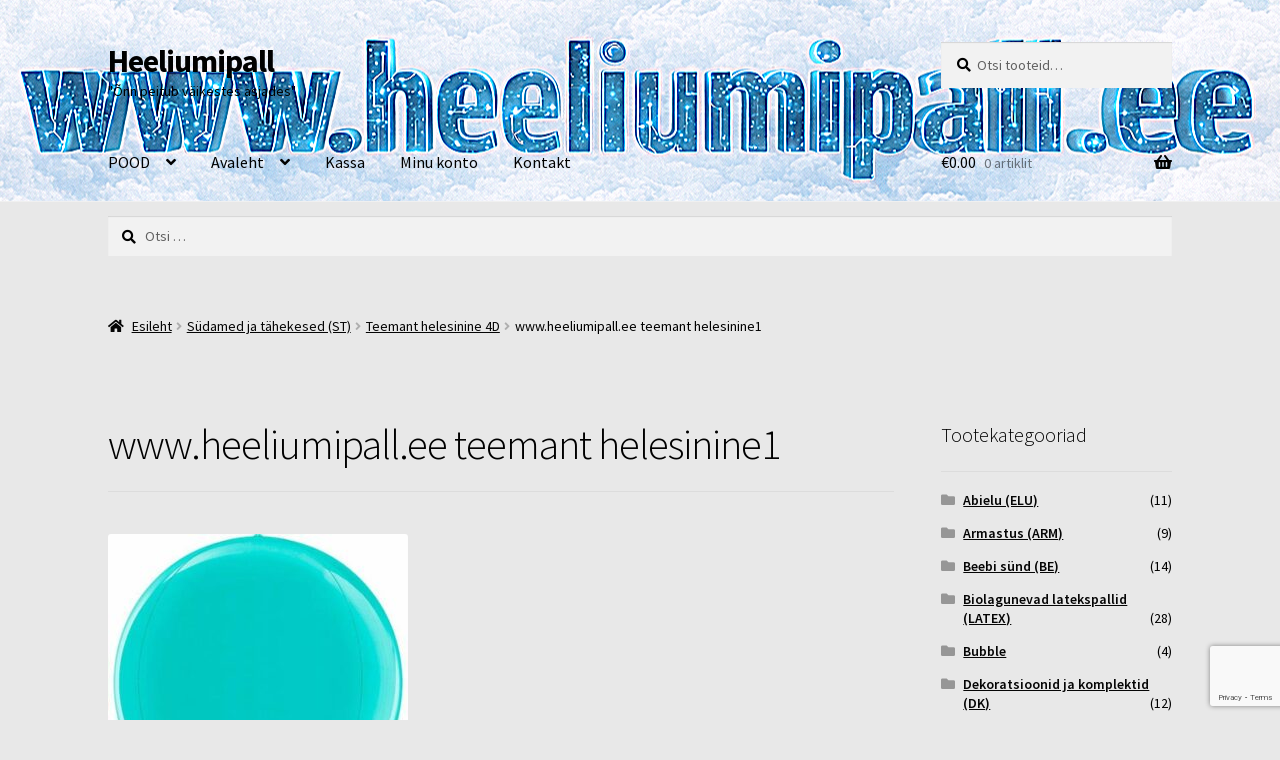

--- FILE ---
content_type: text/html; charset=UTF-8
request_url: https://heeliumipall.ee/?attachment_id=5626
body_size: 16517
content:
<!doctype html>
<html lang="et">
<head>
<meta charset="UTF-8">
<meta name="viewport" content="width=device-width, initial-scale=1">
<link rel="profile" href="http://gmpg.org/xfn/11">
<link rel="pingback" href="https://heeliumipall.ee/xmlrpc.php">

<meta name='robots' content='index, follow, max-image-preview:large, max-snippet:-1, max-video-preview:-1' />
	<style>img:is([sizes="auto" i], [sizes^="auto," i]) { contain-intrinsic-size: 3000px 1500px }</style>
	
	<!-- This site is optimized with the Yoast SEO plugin v26.8 - https://yoast.com/product/yoast-seo-wordpress/ -->
	<title>www.heeliumipall.ee teemant helesinine1 - Heeliumipall</title>
	<link rel="canonical" href="https://heeliumipall.ee/" />
	<meta property="og:locale" content="et_EE" />
	<meta property="og:type" content="article" />
	<meta property="og:title" content="www.heeliumipall.ee teemant helesinine1 - Heeliumipall" />
	<meta property="og:url" content="https://heeliumipall.ee/" />
	<meta property="og:site_name" content="Heeliumipall" />
	<meta property="article:publisher" content="https://www.facebook.com/Heeliumipall/" />
	<meta property="og:image" content="https://heeliumipall.ee" />
	<meta property="og:image:width" content="450" />
	<meta property="og:image:height" content="450" />
	<meta property="og:image:type" content="image/jpeg" />
	<meta name="twitter:card" content="summary_large_image" />
	<meta name="twitter:site" content="@Heeliumipall" />
	<script type="application/ld+json" class="yoast-schema-graph">{"@context":"https://schema.org","@graph":[{"@type":"WebPage","@id":"https://heeliumipall.ee/","url":"https://heeliumipall.ee/","name":"www.heeliumipall.ee teemant helesinine1 - Heeliumipall","isPartOf":{"@id":"https://heeliumipall.ee/#website"},"primaryImageOfPage":{"@id":"https://heeliumipall.ee/#primaryimage"},"image":{"@id":"https://heeliumipall.ee/#primaryimage"},"thumbnailUrl":"https://heeliumipall.ee/wp-content/uploads/2021/08/www.heeliumipall.ee-teemant-helesinine1.jpeg","datePublished":"2021-08-11T12:21:32+00:00","breadcrumb":{"@id":"https://heeliumipall.ee/#breadcrumb"},"inLanguage":"et","potentialAction":[{"@type":"ReadAction","target":["https://heeliumipall.ee/"]}]},{"@type":"ImageObject","inLanguage":"et","@id":"https://heeliumipall.ee/#primaryimage","url":"https://heeliumipall.ee/wp-content/uploads/2021/08/www.heeliumipall.ee-teemant-helesinine1.jpeg","contentUrl":"https://heeliumipall.ee/wp-content/uploads/2021/08/www.heeliumipall.ee-teemant-helesinine1.jpeg","width":450,"height":450},{"@type":"BreadcrumbList","@id":"https://heeliumipall.ee/#breadcrumb","itemListElement":[{"@type":"ListItem","position":1,"name":"Home","item":"https://heeliumipall.ee/"},{"@type":"ListItem","position":2,"name":"Teemant helesinine 4D","item":"https://heeliumipall.ee/toode/teemant-helesinine-4d/"},{"@type":"ListItem","position":3,"name":"www.heeliumipall.ee teemant helesinine1"}]},{"@type":"WebSite","@id":"https://heeliumipall.ee/#website","url":"https://heeliumipall.ee/","name":"Heeliumipall","description":"&quot;Õnn peitub väikestes asjades&quot;","potentialAction":[{"@type":"SearchAction","target":{"@type":"EntryPoint","urlTemplate":"https://heeliumipall.ee/?s={search_term_string}"},"query-input":{"@type":"PropertyValueSpecification","valueRequired":true,"valueName":"search_term_string"}}],"inLanguage":"et"}]}</script>
	<!-- / Yoast SEO plugin. -->


<link rel='dns-prefetch' href='//capi-automation.s3.us-east-2.amazonaws.com' />
<link rel='dns-prefetch' href='//fonts.googleapis.com' />
<link rel="alternate" type="application/rss+xml" title="Heeliumipall &raquo; RSS" href="https://heeliumipall.ee/feed/" />
<script>
window._wpemojiSettings = {"baseUrl":"https:\/\/s.w.org\/images\/core\/emoji\/16.0.1\/72x72\/","ext":".png","svgUrl":"https:\/\/s.w.org\/images\/core\/emoji\/16.0.1\/svg\/","svgExt":".svg","source":{"concatemoji":"https:\/\/heeliumipall.ee\/wp-includes\/js\/wp-emoji-release.min.js?ver=6.8.3"}};
/*! This file is auto-generated */
!function(s,n){var o,i,e;function c(e){try{var t={supportTests:e,timestamp:(new Date).valueOf()};sessionStorage.setItem(o,JSON.stringify(t))}catch(e){}}function p(e,t,n){e.clearRect(0,0,e.canvas.width,e.canvas.height),e.fillText(t,0,0);var t=new Uint32Array(e.getImageData(0,0,e.canvas.width,e.canvas.height).data),a=(e.clearRect(0,0,e.canvas.width,e.canvas.height),e.fillText(n,0,0),new Uint32Array(e.getImageData(0,0,e.canvas.width,e.canvas.height).data));return t.every(function(e,t){return e===a[t]})}function u(e,t){e.clearRect(0,0,e.canvas.width,e.canvas.height),e.fillText(t,0,0);for(var n=e.getImageData(16,16,1,1),a=0;a<n.data.length;a++)if(0!==n.data[a])return!1;return!0}function f(e,t,n,a){switch(t){case"flag":return n(e,"\ud83c\udff3\ufe0f\u200d\u26a7\ufe0f","\ud83c\udff3\ufe0f\u200b\u26a7\ufe0f")?!1:!n(e,"\ud83c\udde8\ud83c\uddf6","\ud83c\udde8\u200b\ud83c\uddf6")&&!n(e,"\ud83c\udff4\udb40\udc67\udb40\udc62\udb40\udc65\udb40\udc6e\udb40\udc67\udb40\udc7f","\ud83c\udff4\u200b\udb40\udc67\u200b\udb40\udc62\u200b\udb40\udc65\u200b\udb40\udc6e\u200b\udb40\udc67\u200b\udb40\udc7f");case"emoji":return!a(e,"\ud83e\udedf")}return!1}function g(e,t,n,a){var r="undefined"!=typeof WorkerGlobalScope&&self instanceof WorkerGlobalScope?new OffscreenCanvas(300,150):s.createElement("canvas"),o=r.getContext("2d",{willReadFrequently:!0}),i=(o.textBaseline="top",o.font="600 32px Arial",{});return e.forEach(function(e){i[e]=t(o,e,n,a)}),i}function t(e){var t=s.createElement("script");t.src=e,t.defer=!0,s.head.appendChild(t)}"undefined"!=typeof Promise&&(o="wpEmojiSettingsSupports",i=["flag","emoji"],n.supports={everything:!0,everythingExceptFlag:!0},e=new Promise(function(e){s.addEventListener("DOMContentLoaded",e,{once:!0})}),new Promise(function(t){var n=function(){try{var e=JSON.parse(sessionStorage.getItem(o));if("object"==typeof e&&"number"==typeof e.timestamp&&(new Date).valueOf()<e.timestamp+604800&&"object"==typeof e.supportTests)return e.supportTests}catch(e){}return null}();if(!n){if("undefined"!=typeof Worker&&"undefined"!=typeof OffscreenCanvas&&"undefined"!=typeof URL&&URL.createObjectURL&&"undefined"!=typeof Blob)try{var e="postMessage("+g.toString()+"("+[JSON.stringify(i),f.toString(),p.toString(),u.toString()].join(",")+"));",a=new Blob([e],{type:"text/javascript"}),r=new Worker(URL.createObjectURL(a),{name:"wpTestEmojiSupports"});return void(r.onmessage=function(e){c(n=e.data),r.terminate(),t(n)})}catch(e){}c(n=g(i,f,p,u))}t(n)}).then(function(e){for(var t in e)n.supports[t]=e[t],n.supports.everything=n.supports.everything&&n.supports[t],"flag"!==t&&(n.supports.everythingExceptFlag=n.supports.everythingExceptFlag&&n.supports[t]);n.supports.everythingExceptFlag=n.supports.everythingExceptFlag&&!n.supports.flag,n.DOMReady=!1,n.readyCallback=function(){n.DOMReady=!0}}).then(function(){return e}).then(function(){var e;n.supports.everything||(n.readyCallback(),(e=n.source||{}).concatemoji?t(e.concatemoji):e.wpemoji&&e.twemoji&&(t(e.twemoji),t(e.wpemoji)))}))}((window,document),window._wpemojiSettings);
</script>
<style id='wp-emoji-styles-inline-css'>

	img.wp-smiley, img.emoji {
		display: inline !important;
		border: none !important;
		box-shadow: none !important;
		height: 1em !important;
		width: 1em !important;
		margin: 0 0.07em !important;
		vertical-align: -0.1em !important;
		background: none !important;
		padding: 0 !important;
	}
</style>
<link rel='stylesheet' id='wp-block-library-css' href='https://heeliumipall.ee/wp-includes/css/dist/block-library/style.min.css?ver=6.8.3' media='all' />
<style id='wp-block-library-theme-inline-css'>
.wp-block-audio :where(figcaption){color:#555;font-size:13px;text-align:center}.is-dark-theme .wp-block-audio :where(figcaption){color:#ffffffa6}.wp-block-audio{margin:0 0 1em}.wp-block-code{border:1px solid #ccc;border-radius:4px;font-family:Menlo,Consolas,monaco,monospace;padding:.8em 1em}.wp-block-embed :where(figcaption){color:#555;font-size:13px;text-align:center}.is-dark-theme .wp-block-embed :where(figcaption){color:#ffffffa6}.wp-block-embed{margin:0 0 1em}.blocks-gallery-caption{color:#555;font-size:13px;text-align:center}.is-dark-theme .blocks-gallery-caption{color:#ffffffa6}:root :where(.wp-block-image figcaption){color:#555;font-size:13px;text-align:center}.is-dark-theme :root :where(.wp-block-image figcaption){color:#ffffffa6}.wp-block-image{margin:0 0 1em}.wp-block-pullquote{border-bottom:4px solid;border-top:4px solid;color:currentColor;margin-bottom:1.75em}.wp-block-pullquote cite,.wp-block-pullquote footer,.wp-block-pullquote__citation{color:currentColor;font-size:.8125em;font-style:normal;text-transform:uppercase}.wp-block-quote{border-left:.25em solid;margin:0 0 1.75em;padding-left:1em}.wp-block-quote cite,.wp-block-quote footer{color:currentColor;font-size:.8125em;font-style:normal;position:relative}.wp-block-quote:where(.has-text-align-right){border-left:none;border-right:.25em solid;padding-left:0;padding-right:1em}.wp-block-quote:where(.has-text-align-center){border:none;padding-left:0}.wp-block-quote.is-large,.wp-block-quote.is-style-large,.wp-block-quote:where(.is-style-plain){border:none}.wp-block-search .wp-block-search__label{font-weight:700}.wp-block-search__button{border:1px solid #ccc;padding:.375em .625em}:where(.wp-block-group.has-background){padding:1.25em 2.375em}.wp-block-separator.has-css-opacity{opacity:.4}.wp-block-separator{border:none;border-bottom:2px solid;margin-left:auto;margin-right:auto}.wp-block-separator.has-alpha-channel-opacity{opacity:1}.wp-block-separator:not(.is-style-wide):not(.is-style-dots){width:100px}.wp-block-separator.has-background:not(.is-style-dots){border-bottom:none;height:1px}.wp-block-separator.has-background:not(.is-style-wide):not(.is-style-dots){height:2px}.wp-block-table{margin:0 0 1em}.wp-block-table td,.wp-block-table th{word-break:normal}.wp-block-table :where(figcaption){color:#555;font-size:13px;text-align:center}.is-dark-theme .wp-block-table :where(figcaption){color:#ffffffa6}.wp-block-video :where(figcaption){color:#555;font-size:13px;text-align:center}.is-dark-theme .wp-block-video :where(figcaption){color:#ffffffa6}.wp-block-video{margin:0 0 1em}:root :where(.wp-block-template-part.has-background){margin-bottom:0;margin-top:0;padding:1.25em 2.375em}
</style>
<style id='classic-theme-styles-inline-css'>
/*! This file is auto-generated */
.wp-block-button__link{color:#fff;background-color:#32373c;border-radius:9999px;box-shadow:none;text-decoration:none;padding:calc(.667em + 2px) calc(1.333em + 2px);font-size:1.125em}.wp-block-file__button{background:#32373c;color:#fff;text-decoration:none}
</style>
<link rel='stylesheet' id='storefront-gutenberg-blocks-css' href='https://heeliumipall.ee/wp-content/themes/storefront/assets/css/base/gutenberg-blocks.css?ver=4.6.2' media='all' />
<style id='storefront-gutenberg-blocks-inline-css'>

				.wp-block-button__link:not(.has-text-color) {
					color: #000000;
				}

				.wp-block-button__link:not(.has-text-color):hover,
				.wp-block-button__link:not(.has-text-color):focus,
				.wp-block-button__link:not(.has-text-color):active {
					color: #000000;
				}

				.wp-block-button__link:not(.has-background) {
					background-color: #ffffff;
				}

				.wp-block-button__link:not(.has-background):hover,
				.wp-block-button__link:not(.has-background):focus,
				.wp-block-button__link:not(.has-background):active {
					border-color: #e6e6e6;
					background-color: #e6e6e6;
				}

				.wc-block-grid__products .wc-block-grid__product .wp-block-button__link {
					background-color: #ffffff;
					border-color: #ffffff;
					color: #000000;
				}

				.wp-block-quote footer,
				.wp-block-quote cite,
				.wp-block-quote__citation {
					color: #000000;
				}

				.wp-block-pullquote cite,
				.wp-block-pullquote footer,
				.wp-block-pullquote__citation {
					color: #000000;
				}

				.wp-block-image figcaption {
					color: #000000;
				}

				.wp-block-separator.is-style-dots::before {
					color: #000000;
				}

				.wp-block-file a.wp-block-file__button {
					color: #000000;
					background-color: #ffffff;
					border-color: #ffffff;
				}

				.wp-block-file a.wp-block-file__button:hover,
				.wp-block-file a.wp-block-file__button:focus,
				.wp-block-file a.wp-block-file__button:active {
					color: #000000;
					background-color: #e6e6e6;
				}

				.wp-block-code,
				.wp-block-preformatted pre {
					color: #000000;
				}

				.wp-block-table:not( .has-background ):not( .is-style-stripes ) tbody tr:nth-child(2n) td {
					background-color: #e6e6e6;
				}

				.wp-block-cover .wp-block-cover__inner-container h1:not(.has-text-color),
				.wp-block-cover .wp-block-cover__inner-container h2:not(.has-text-color),
				.wp-block-cover .wp-block-cover__inner-container h3:not(.has-text-color),
				.wp-block-cover .wp-block-cover__inner-container h4:not(.has-text-color),
				.wp-block-cover .wp-block-cover__inner-container h5:not(.has-text-color),
				.wp-block-cover .wp-block-cover__inner-container h6:not(.has-text-color) {
					color: #000000;
				}

				div.wc-block-components-price-slider__range-input-progress,
				.rtl .wc-block-components-price-slider__range-input-progress {
					--range-color: #1e73be;
				}

				/* Target only IE11 */
				@media all and (-ms-high-contrast: none), (-ms-high-contrast: active) {
					.wc-block-components-price-slider__range-input-progress {
						background: #1e73be;
					}
				}

				.wc-block-components-button:not(.is-link) {
					background-color: #ffffff;
					color: #000000;
				}

				.wc-block-components-button:not(.is-link):hover,
				.wc-block-components-button:not(.is-link):focus,
				.wc-block-components-button:not(.is-link):active {
					background-color: #e6e6e6;
					color: #000000;
				}

				.wc-block-components-button:not(.is-link):disabled {
					background-color: #ffffff;
					color: #000000;
				}

				.wc-block-cart__submit-container {
					background-color: #e8e8e8;
				}

				.wc-block-cart__submit-container::before {
					color: rgba(197,197,197,0.5);
				}

				.wc-block-components-order-summary-item__quantity {
					background-color: #e8e8e8;
					border-color: #000000;
					box-shadow: 0 0 0 2px #e8e8e8;
					color: #000000;
				}
			
</style>
<style id='global-styles-inline-css'>
:root{--wp--preset--aspect-ratio--square: 1;--wp--preset--aspect-ratio--4-3: 4/3;--wp--preset--aspect-ratio--3-4: 3/4;--wp--preset--aspect-ratio--3-2: 3/2;--wp--preset--aspect-ratio--2-3: 2/3;--wp--preset--aspect-ratio--16-9: 16/9;--wp--preset--aspect-ratio--9-16: 9/16;--wp--preset--color--black: #000000;--wp--preset--color--cyan-bluish-gray: #abb8c3;--wp--preset--color--white: #ffffff;--wp--preset--color--pale-pink: #f78da7;--wp--preset--color--vivid-red: #cf2e2e;--wp--preset--color--luminous-vivid-orange: #ff6900;--wp--preset--color--luminous-vivid-amber: #fcb900;--wp--preset--color--light-green-cyan: #7bdcb5;--wp--preset--color--vivid-green-cyan: #00d084;--wp--preset--color--pale-cyan-blue: #8ed1fc;--wp--preset--color--vivid-cyan-blue: #0693e3;--wp--preset--color--vivid-purple: #9b51e0;--wp--preset--gradient--vivid-cyan-blue-to-vivid-purple: linear-gradient(135deg,rgba(6,147,227,1) 0%,rgb(155,81,224) 100%);--wp--preset--gradient--light-green-cyan-to-vivid-green-cyan: linear-gradient(135deg,rgb(122,220,180) 0%,rgb(0,208,130) 100%);--wp--preset--gradient--luminous-vivid-amber-to-luminous-vivid-orange: linear-gradient(135deg,rgba(252,185,0,1) 0%,rgba(255,105,0,1) 100%);--wp--preset--gradient--luminous-vivid-orange-to-vivid-red: linear-gradient(135deg,rgba(255,105,0,1) 0%,rgb(207,46,46) 100%);--wp--preset--gradient--very-light-gray-to-cyan-bluish-gray: linear-gradient(135deg,rgb(238,238,238) 0%,rgb(169,184,195) 100%);--wp--preset--gradient--cool-to-warm-spectrum: linear-gradient(135deg,rgb(74,234,220) 0%,rgb(151,120,209) 20%,rgb(207,42,186) 40%,rgb(238,44,130) 60%,rgb(251,105,98) 80%,rgb(254,248,76) 100%);--wp--preset--gradient--blush-light-purple: linear-gradient(135deg,rgb(255,206,236) 0%,rgb(152,150,240) 100%);--wp--preset--gradient--blush-bordeaux: linear-gradient(135deg,rgb(254,205,165) 0%,rgb(254,45,45) 50%,rgb(107,0,62) 100%);--wp--preset--gradient--luminous-dusk: linear-gradient(135deg,rgb(255,203,112) 0%,rgb(199,81,192) 50%,rgb(65,88,208) 100%);--wp--preset--gradient--pale-ocean: linear-gradient(135deg,rgb(255,245,203) 0%,rgb(182,227,212) 50%,rgb(51,167,181) 100%);--wp--preset--gradient--electric-grass: linear-gradient(135deg,rgb(202,248,128) 0%,rgb(113,206,126) 100%);--wp--preset--gradient--midnight: linear-gradient(135deg,rgb(2,3,129) 0%,rgb(40,116,252) 100%);--wp--preset--font-size--small: 14px;--wp--preset--font-size--medium: 23px;--wp--preset--font-size--large: 26px;--wp--preset--font-size--x-large: 42px;--wp--preset--font-size--normal: 16px;--wp--preset--font-size--huge: 37px;--wp--preset--spacing--20: 0.44rem;--wp--preset--spacing--30: 0.67rem;--wp--preset--spacing--40: 1rem;--wp--preset--spacing--50: 1.5rem;--wp--preset--spacing--60: 2.25rem;--wp--preset--spacing--70: 3.38rem;--wp--preset--spacing--80: 5.06rem;--wp--preset--shadow--natural: 6px 6px 9px rgba(0, 0, 0, 0.2);--wp--preset--shadow--deep: 12px 12px 50px rgba(0, 0, 0, 0.4);--wp--preset--shadow--sharp: 6px 6px 0px rgba(0, 0, 0, 0.2);--wp--preset--shadow--outlined: 6px 6px 0px -3px rgba(255, 255, 255, 1), 6px 6px rgba(0, 0, 0, 1);--wp--preset--shadow--crisp: 6px 6px 0px rgba(0, 0, 0, 1);}:root :where(.is-layout-flow) > :first-child{margin-block-start: 0;}:root :where(.is-layout-flow) > :last-child{margin-block-end: 0;}:root :where(.is-layout-flow) > *{margin-block-start: 24px;margin-block-end: 0;}:root :where(.is-layout-constrained) > :first-child{margin-block-start: 0;}:root :where(.is-layout-constrained) > :last-child{margin-block-end: 0;}:root :where(.is-layout-constrained) > *{margin-block-start: 24px;margin-block-end: 0;}:root :where(.is-layout-flex){gap: 24px;}:root :where(.is-layout-grid){gap: 24px;}body .is-layout-flex{display: flex;}.is-layout-flex{flex-wrap: wrap;align-items: center;}.is-layout-flex > :is(*, div){margin: 0;}body .is-layout-grid{display: grid;}.is-layout-grid > :is(*, div){margin: 0;}.has-black-color{color: var(--wp--preset--color--black) !important;}.has-cyan-bluish-gray-color{color: var(--wp--preset--color--cyan-bluish-gray) !important;}.has-white-color{color: var(--wp--preset--color--white) !important;}.has-pale-pink-color{color: var(--wp--preset--color--pale-pink) !important;}.has-vivid-red-color{color: var(--wp--preset--color--vivid-red) !important;}.has-luminous-vivid-orange-color{color: var(--wp--preset--color--luminous-vivid-orange) !important;}.has-luminous-vivid-amber-color{color: var(--wp--preset--color--luminous-vivid-amber) !important;}.has-light-green-cyan-color{color: var(--wp--preset--color--light-green-cyan) !important;}.has-vivid-green-cyan-color{color: var(--wp--preset--color--vivid-green-cyan) !important;}.has-pale-cyan-blue-color{color: var(--wp--preset--color--pale-cyan-blue) !important;}.has-vivid-cyan-blue-color{color: var(--wp--preset--color--vivid-cyan-blue) !important;}.has-vivid-purple-color{color: var(--wp--preset--color--vivid-purple) !important;}.has-black-background-color{background-color: var(--wp--preset--color--black) !important;}.has-cyan-bluish-gray-background-color{background-color: var(--wp--preset--color--cyan-bluish-gray) !important;}.has-white-background-color{background-color: var(--wp--preset--color--white) !important;}.has-pale-pink-background-color{background-color: var(--wp--preset--color--pale-pink) !important;}.has-vivid-red-background-color{background-color: var(--wp--preset--color--vivid-red) !important;}.has-luminous-vivid-orange-background-color{background-color: var(--wp--preset--color--luminous-vivid-orange) !important;}.has-luminous-vivid-amber-background-color{background-color: var(--wp--preset--color--luminous-vivid-amber) !important;}.has-light-green-cyan-background-color{background-color: var(--wp--preset--color--light-green-cyan) !important;}.has-vivid-green-cyan-background-color{background-color: var(--wp--preset--color--vivid-green-cyan) !important;}.has-pale-cyan-blue-background-color{background-color: var(--wp--preset--color--pale-cyan-blue) !important;}.has-vivid-cyan-blue-background-color{background-color: var(--wp--preset--color--vivid-cyan-blue) !important;}.has-vivid-purple-background-color{background-color: var(--wp--preset--color--vivid-purple) !important;}.has-black-border-color{border-color: var(--wp--preset--color--black) !important;}.has-cyan-bluish-gray-border-color{border-color: var(--wp--preset--color--cyan-bluish-gray) !important;}.has-white-border-color{border-color: var(--wp--preset--color--white) !important;}.has-pale-pink-border-color{border-color: var(--wp--preset--color--pale-pink) !important;}.has-vivid-red-border-color{border-color: var(--wp--preset--color--vivid-red) !important;}.has-luminous-vivid-orange-border-color{border-color: var(--wp--preset--color--luminous-vivid-orange) !important;}.has-luminous-vivid-amber-border-color{border-color: var(--wp--preset--color--luminous-vivid-amber) !important;}.has-light-green-cyan-border-color{border-color: var(--wp--preset--color--light-green-cyan) !important;}.has-vivid-green-cyan-border-color{border-color: var(--wp--preset--color--vivid-green-cyan) !important;}.has-pale-cyan-blue-border-color{border-color: var(--wp--preset--color--pale-cyan-blue) !important;}.has-vivid-cyan-blue-border-color{border-color: var(--wp--preset--color--vivid-cyan-blue) !important;}.has-vivid-purple-border-color{border-color: var(--wp--preset--color--vivid-purple) !important;}.has-vivid-cyan-blue-to-vivid-purple-gradient-background{background: var(--wp--preset--gradient--vivid-cyan-blue-to-vivid-purple) !important;}.has-light-green-cyan-to-vivid-green-cyan-gradient-background{background: var(--wp--preset--gradient--light-green-cyan-to-vivid-green-cyan) !important;}.has-luminous-vivid-amber-to-luminous-vivid-orange-gradient-background{background: var(--wp--preset--gradient--luminous-vivid-amber-to-luminous-vivid-orange) !important;}.has-luminous-vivid-orange-to-vivid-red-gradient-background{background: var(--wp--preset--gradient--luminous-vivid-orange-to-vivid-red) !important;}.has-very-light-gray-to-cyan-bluish-gray-gradient-background{background: var(--wp--preset--gradient--very-light-gray-to-cyan-bluish-gray) !important;}.has-cool-to-warm-spectrum-gradient-background{background: var(--wp--preset--gradient--cool-to-warm-spectrum) !important;}.has-blush-light-purple-gradient-background{background: var(--wp--preset--gradient--blush-light-purple) !important;}.has-blush-bordeaux-gradient-background{background: var(--wp--preset--gradient--blush-bordeaux) !important;}.has-luminous-dusk-gradient-background{background: var(--wp--preset--gradient--luminous-dusk) !important;}.has-pale-ocean-gradient-background{background: var(--wp--preset--gradient--pale-ocean) !important;}.has-electric-grass-gradient-background{background: var(--wp--preset--gradient--electric-grass) !important;}.has-midnight-gradient-background{background: var(--wp--preset--gradient--midnight) !important;}.has-small-font-size{font-size: var(--wp--preset--font-size--small) !important;}.has-medium-font-size{font-size: var(--wp--preset--font-size--medium) !important;}.has-large-font-size{font-size: var(--wp--preset--font-size--large) !important;}.has-x-large-font-size{font-size: var(--wp--preset--font-size--x-large) !important;}
:root :where(.wp-block-pullquote){font-size: 1.5em;line-height: 1.6;}
</style>
<link rel='stylesheet' id='contact-form-7-css' href='https://heeliumipall.ee/wp-content/plugins/contact-form-7/includes/css/styles.css?ver=6.1.4' media='all' />
<style id='woocommerce-inline-inline-css'>
.woocommerce form .form-row .required { visibility: visible; }
</style>
<link rel='stylesheet' id='storefront-style-css' href='https://heeliumipall.ee/wp-content/themes/storefront/style.css?ver=4.6.2' media='all' />
<style id='storefront-style-inline-css'>

			.main-navigation ul li a,
			.site-title a,
			ul.menu li a,
			.site-branding h1 a,
			button.menu-toggle,
			button.menu-toggle:hover,
			.handheld-navigation .dropdown-toggle {
				color: #000000;
			}

			button.menu-toggle,
			button.menu-toggle:hover {
				border-color: #000000;
			}

			.main-navigation ul li a:hover,
			.main-navigation ul li:hover > a,
			.site-title a:hover,
			.site-header ul.menu li.current-menu-item > a {
				color: #414141;
			}

			table:not( .has-background ) th {
				background-color: #e1e1e1;
			}

			table:not( .has-background ) tbody td {
				background-color: #e6e6e6;
			}

			table:not( .has-background ) tbody tr:nth-child(2n) td,
			fieldset,
			fieldset legend {
				background-color: #e4e4e4;
			}

			.site-header,
			.secondary-navigation ul ul,
			.main-navigation ul.menu > li.menu-item-has-children:after,
			.secondary-navigation ul.menu ul,
			.storefront-handheld-footer-bar,
			.storefront-handheld-footer-bar ul li > a,
			.storefront-handheld-footer-bar ul li.search .site-search,
			button.menu-toggle,
			button.menu-toggle:hover {
				background-color: #ffffff;
			}

			p.site-description,
			.site-header,
			.storefront-handheld-footer-bar {
				color: #000000;
			}

			button.menu-toggle:after,
			button.menu-toggle:before,
			button.menu-toggle span:before {
				background-color: #000000;
			}

			h1, h2, h3, h4, h5, h6, .wc-block-grid__product-title {
				color: #000000;
			}

			.widget h1 {
				border-bottom-color: #000000;
			}

			body,
			.secondary-navigation a {
				color: #000000;
			}

			.widget-area .widget a,
			.hentry .entry-header .posted-on a,
			.hentry .entry-header .post-author a,
			.hentry .entry-header .post-comments a,
			.hentry .entry-header .byline a {
				color: #050505;
			}

			a {
				color: #1e73be;
			}

			a:focus,
			button:focus,
			.button.alt:focus,
			input:focus,
			textarea:focus,
			input[type="button"]:focus,
			input[type="reset"]:focus,
			input[type="submit"]:focus,
			input[type="email"]:focus,
			input[type="tel"]:focus,
			input[type="url"]:focus,
			input[type="password"]:focus,
			input[type="search"]:focus {
				outline-color: #1e73be;
			}

			button, input[type="button"], input[type="reset"], input[type="submit"], .button, .widget a.button {
				background-color: #ffffff;
				border-color: #ffffff;
				color: #000000;
			}

			button:hover, input[type="button"]:hover, input[type="reset"]:hover, input[type="submit"]:hover, .button:hover, .widget a.button:hover {
				background-color: #e6e6e6;
				border-color: #e6e6e6;
				color: #000000;
			}

			button.alt, input[type="button"].alt, input[type="reset"].alt, input[type="submit"].alt, .button.alt, .widget-area .widget a.button.alt {
				background-color: #ffffff;
				border-color: #ffffff;
				color: #000000;
			}

			button.alt:hover, input[type="button"].alt:hover, input[type="reset"].alt:hover, input[type="submit"].alt:hover, .button.alt:hover, .widget-area .widget a.button.alt:hover {
				background-color: #e6e6e6;
				border-color: #e6e6e6;
				color: #000000;
			}

			.pagination .page-numbers li .page-numbers.current {
				background-color: #cfcfcf;
				color: #000000;
			}

			#comments .comment-list .comment-content .comment-text {
				background-color: #e1e1e1;
			}

			.site-footer {
				background-color: #e0e0e0;
				color: #000000;
			}

			.site-footer a:not(.button):not(.components-button) {
				color: #1e73be;
			}

			.site-footer .storefront-handheld-footer-bar a:not(.button):not(.components-button) {
				color: #000000;
			}

			.site-footer h1, .site-footer h2, .site-footer h3, .site-footer h4, .site-footer h5, .site-footer h6, .site-footer .widget .widget-title, .site-footer .widget .widgettitle {
				color: #000000;
			}

			.page-template-template-homepage.has-post-thumbnail .type-page.has-post-thumbnail .entry-title {
				color: #000000;
			}

			.page-template-template-homepage.has-post-thumbnail .type-page.has-post-thumbnail .entry-content {
				color: #000000;
			}

			@media screen and ( min-width: 768px ) {
				.secondary-navigation ul.menu a:hover {
					color: #191919;
				}

				.secondary-navigation ul.menu a {
					color: #000000;
				}

				.main-navigation ul.menu ul.sub-menu,
				.main-navigation ul.nav-menu ul.children {
					background-color: #f0f0f0;
				}

				.site-header {
					border-bottom-color: #f0f0f0;
				}
			}
</style>
<link rel='stylesheet' id='storefront-icons-css' href='https://heeliumipall.ee/wp-content/themes/storefront/assets/css/base/icons.css?ver=4.6.2' media='all' />
<link rel='stylesheet' id='storefront-fonts-css' href='https://fonts.googleapis.com/css?family=Source+Sans+Pro%3A400%2C300%2C300italic%2C400italic%2C600%2C700%2C900&#038;subset=latin%2Clatin-ext&#038;ver=4.6.2' media='all' />
<link rel='stylesheet' id='slb_core-css' href='https://heeliumipall.ee/wp-content/plugins/simple-lightbox/client/css/app.css?ver=2.9.4' media='all' />
<link rel='stylesheet' id='storefront-woocommerce-style-css' href='https://heeliumipall.ee/wp-content/themes/storefront/assets/css/woocommerce/woocommerce.css?ver=4.6.2' media='all' />
<style id='storefront-woocommerce-style-inline-css'>
@font-face {
				font-family: star;
				src: url(https://heeliumipall.ee/wp-content/plugins/woocommerce/assets/fonts/star.eot);
				src:
					url(https://heeliumipall.ee/wp-content/plugins/woocommerce/assets/fonts/star.eot?#iefix) format("embedded-opentype"),
					url(https://heeliumipall.ee/wp-content/plugins/woocommerce/assets/fonts/star.woff) format("woff"),
					url(https://heeliumipall.ee/wp-content/plugins/woocommerce/assets/fonts/star.ttf) format("truetype"),
					url(https://heeliumipall.ee/wp-content/plugins/woocommerce/assets/fonts/star.svg#star) format("svg");
				font-weight: 400;
				font-style: normal;
			}
			@font-face {
				font-family: WooCommerce;
				src: url(https://heeliumipall.ee/wp-content/plugins/woocommerce/assets/fonts/WooCommerce.eot);
				src:
					url(https://heeliumipall.ee/wp-content/plugins/woocommerce/assets/fonts/WooCommerce.eot?#iefix) format("embedded-opentype"),
					url(https://heeliumipall.ee/wp-content/plugins/woocommerce/assets/fonts/WooCommerce.woff) format("woff"),
					url(https://heeliumipall.ee/wp-content/plugins/woocommerce/assets/fonts/WooCommerce.ttf) format("truetype"),
					url(https://heeliumipall.ee/wp-content/plugins/woocommerce/assets/fonts/WooCommerce.svg#WooCommerce) format("svg");
				font-weight: 400;
				font-style: normal;
			}

			a.cart-contents,
			.site-header-cart .widget_shopping_cart a {
				color: #000000;
			}

			a.cart-contents:hover,
			.site-header-cart .widget_shopping_cart a:hover,
			.site-header-cart:hover > li > a {
				color: #414141;
			}

			table.cart td.product-remove,
			table.cart td.actions {
				border-top-color: #e8e8e8;
			}

			.storefront-handheld-footer-bar ul li.cart .count {
				background-color: #000000;
				color: #ffffff;
				border-color: #ffffff;
			}

			.woocommerce-tabs ul.tabs li.active a,
			ul.products li.product .price,
			.onsale,
			.wc-block-grid__product-onsale,
			.widget_search form:before,
			.widget_product_search form:before {
				color: #000000;
			}

			.woocommerce-breadcrumb a,
			a.woocommerce-review-link,
			.product_meta a {
				color: #050505;
			}

			.wc-block-grid__product-onsale,
			.onsale {
				border-color: #000000;
			}

			.star-rating span:before,
			.quantity .plus, .quantity .minus,
			p.stars a:hover:after,
			p.stars a:after,
			.star-rating span:before,
			#payment .payment_methods li input[type=radio]:first-child:checked+label:before {
				color: #1e73be;
			}

			.widget_price_filter .ui-slider .ui-slider-range,
			.widget_price_filter .ui-slider .ui-slider-handle {
				background-color: #1e73be;
			}

			.order_details {
				background-color: #e1e1e1;
			}

			.order_details > li {
				border-bottom: 1px dotted #cccccc;
			}

			.order_details:before,
			.order_details:after {
				background: -webkit-linear-gradient(transparent 0,transparent 0),-webkit-linear-gradient(135deg,#e1e1e1 33.33%,transparent 33.33%),-webkit-linear-gradient(45deg,#e1e1e1 33.33%,transparent 33.33%)
			}

			#order_review {
				background-color: #e8e8e8;
			}

			#payment .payment_methods > li .payment_box,
			#payment .place-order {
				background-color: #e3e3e3;
			}

			#payment .payment_methods > li:not(.woocommerce-notice) {
				background-color: #dedede;
			}

			#payment .payment_methods > li:not(.woocommerce-notice):hover {
				background-color: #d9d9d9;
			}

			.woocommerce-pagination .page-numbers li .page-numbers.current {
				background-color: #cfcfcf;
				color: #000000;
			}

			.wc-block-grid__product-onsale,
			.onsale,
			.woocommerce-pagination .page-numbers li .page-numbers:not(.current) {
				color: #000000;
			}

			p.stars a:before,
			p.stars a:hover~a:before,
			p.stars.selected a.active~a:before {
				color: #000000;
			}

			p.stars.selected a.active:before,
			p.stars:hover a:before,
			p.stars.selected a:not(.active):before,
			p.stars.selected a.active:before {
				color: #1e73be;
			}

			.single-product div.product .woocommerce-product-gallery .woocommerce-product-gallery__trigger {
				background-color: #ffffff;
				color: #000000;
			}

			.single-product div.product .woocommerce-product-gallery .woocommerce-product-gallery__trigger:hover {
				background-color: #e6e6e6;
				border-color: #e6e6e6;
				color: #000000;
			}

			.button.added_to_cart:focus,
			.button.wc-forward:focus {
				outline-color: #1e73be;
			}

			.added_to_cart,
			.site-header-cart .widget_shopping_cart a.button,
			.wc-block-grid__products .wc-block-grid__product .wp-block-button__link {
				background-color: #ffffff;
				border-color: #ffffff;
				color: #000000;
			}

			.added_to_cart:hover,
			.site-header-cart .widget_shopping_cart a.button:hover,
			.wc-block-grid__products .wc-block-grid__product .wp-block-button__link:hover {
				background-color: #e6e6e6;
				border-color: #e6e6e6;
				color: #000000;
			}

			.added_to_cart.alt, .added_to_cart, .widget a.button.checkout {
				background-color: #ffffff;
				border-color: #ffffff;
				color: #000000;
			}

			.added_to_cart.alt:hover, .added_to_cart:hover, .widget a.button.checkout:hover {
				background-color: #e6e6e6;
				border-color: #e6e6e6;
				color: #000000;
			}

			.button.loading {
				color: #ffffff;
			}

			.button.loading:hover {
				background-color: #ffffff;
			}

			.button.loading:after {
				color: #000000;
			}

			@media screen and ( min-width: 768px ) {
				.site-header-cart .widget_shopping_cart,
				.site-header .product_list_widget li .quantity {
					color: #000000;
				}

				.site-header-cart .widget_shopping_cart .buttons,
				.site-header-cart .widget_shopping_cart .total {
					background-color: #f5f5f5;
				}

				.site-header-cart .widget_shopping_cart {
					background-color: #f0f0f0;
				}
			}
				.storefront-product-pagination a {
					color: #000000;
					background-color: #e8e8e8;
				}
				.storefront-sticky-add-to-cart {
					color: #000000;
					background-color: #e8e8e8;
				}

				.storefront-sticky-add-to-cart a:not(.button) {
					color: #000000;
				}
</style>
<link rel='stylesheet' id='storefront-woocommerce-brands-style-css' href='https://heeliumipall.ee/wp-content/themes/storefront/assets/css/woocommerce/extensions/brands.css?ver=4.6.2' media='all' />
<link rel='stylesheet' id='team_manager-font-awesome-css' href='http://heeliumipall.ee/wp-content/plugins/team-showcase/assets/css/font-awesome.css?ver=6.8.3' media='all' />
<link rel='stylesheet' id='team_manager-fontello-css' href='https://heeliumipall.ee/wp-content/plugins/team-showcase/assets/css/fontello.css?ver=6.8.3' media='all' />
<link rel='stylesheet' id='team_manager-magnific-popup-css' href='http://heeliumipall.ee/wp-content/plugins/team-showcase/assets/css/magnific-popup.css?ver=6.8.3' media='all' />
<link rel='stylesheet' id='team_manager-team-frontend-css' href='http://heeliumipall.ee/wp-content/plugins/team-showcase/assets/css/team-frontend.css?ver=6.8.3' media='all' />
<link rel='stylesheet' id='team_manager-style1-css' href='http://heeliumipall.ee/wp-content/plugins/team-showcase/assets/css/style1.css?ver=6.8.3' media='all' />
<script src="https://heeliumipall.ee/wp-includes/js/jquery/jquery.min.js?ver=3.7.1" id="jquery-core-js"></script>
<script src="https://heeliumipall.ee/wp-includes/js/jquery/jquery-migrate.min.js?ver=3.4.1" id="jquery-migrate-js"></script>
<script src="https://heeliumipall.ee/wp-content/plugins/woocommerce/assets/js/jquery-blockui/jquery.blockUI.min.js?ver=2.7.0-wc.10.4.3" id="wc-jquery-blockui-js" defer data-wp-strategy="defer"></script>
<script id="wc-add-to-cart-js-extra">
var wc_add_to_cart_params = {"ajax_url":"\/wp-admin\/admin-ajax.php","wc_ajax_url":"\/?wc-ajax=%%endpoint%%","i18n_view_cart":"Vaata ostukorvi","cart_url":"https:\/\/heeliumipall.ee\/ostukorv\/","is_cart":"","cart_redirect_after_add":"no"};
</script>
<script src="https://heeliumipall.ee/wp-content/plugins/woocommerce/assets/js/frontend/add-to-cart.min.js?ver=10.4.3" id="wc-add-to-cart-js" defer data-wp-strategy="defer"></script>
<script src="https://heeliumipall.ee/wp-content/plugins/woocommerce/assets/js/js-cookie/js.cookie.min.js?ver=2.1.4-wc.10.4.3" id="wc-js-cookie-js" defer data-wp-strategy="defer"></script>
<script id="woocommerce-js-extra">
var woocommerce_params = {"ajax_url":"\/wp-admin\/admin-ajax.php","wc_ajax_url":"\/?wc-ajax=%%endpoint%%","i18n_password_show":"Show password","i18n_password_hide":"Hide password","currency":"EUR"};
</script>
<script src="https://heeliumipall.ee/wp-content/plugins/woocommerce/assets/js/frontend/woocommerce.min.js?ver=10.4.3" id="woocommerce-js" defer data-wp-strategy="defer"></script>
<script id="wc-cart-fragments-js-extra">
var wc_cart_fragments_params = {"ajax_url":"\/wp-admin\/admin-ajax.php","wc_ajax_url":"\/?wc-ajax=%%endpoint%%","cart_hash_key":"wc_cart_hash_b68c1bceab16cbd9bf6510b2ee455405","fragment_name":"wc_fragments_b68c1bceab16cbd9bf6510b2ee455405","request_timeout":"5000"};
</script>
<script src="https://heeliumipall.ee/wp-content/plugins/woocommerce/assets/js/frontend/cart-fragments.min.js?ver=10.4.3" id="wc-cart-fragments-js" defer data-wp-strategy="defer"></script>
<script src="https://heeliumipall.ee/wp-content/plugins/team-showcase/assets/js/jquery.magnific-popup.js?ver=1.0" id="team_manager-magnific-js"></script>
<script src="https://heeliumipall.ee/wp-content/plugins/team-showcase/assets/js/main.js?ver=1.0" id="team_manager-main-js"></script>
<link rel="https://api.w.org/" href="https://heeliumipall.ee/wp-json/" /><link rel="alternate" title="JSON" type="application/json" href="https://heeliumipall.ee/wp-json/wp/v2/media/5626" /><link rel="EditURI" type="application/rsd+xml" title="RSD" href="https://heeliumipall.ee/xmlrpc.php?rsd" />
<meta name="generator" content="WordPress 6.8.3" />
<meta name="generator" content="WooCommerce 10.4.3" />
<link rel='shortlink' href='https://heeliumipall.ee/?p=5626' />
<link rel="alternate" title="oEmbed (JSON)" type="application/json+oembed" href="https://heeliumipall.ee/wp-json/oembed/1.0/embed?url=https%3A%2F%2Fheeliumipall.ee%2F%3Fattachment_id%3D5626" />
<link rel="alternate" title="oEmbed (XML)" type="text/xml+oembed" href="https://heeliumipall.ee/wp-json/oembed/1.0/embed?url=https%3A%2F%2Fheeliumipall.ee%2F%3Fattachment_id%3D5626&#038;format=xml" />
<script async defer data-domain='heeliumipall.ee' src='https://plausible.io/js/plausible.js'></script>	<noscript><style>.woocommerce-product-gallery{ opacity: 1 !important; }</style></noscript>
				<script  type="text/javascript">
				!function(f,b,e,v,n,t,s){if(f.fbq)return;n=f.fbq=function(){n.callMethod?
					n.callMethod.apply(n,arguments):n.queue.push(arguments)};if(!f._fbq)f._fbq=n;
					n.push=n;n.loaded=!0;n.version='2.0';n.queue=[];t=b.createElement(e);t.async=!0;
					t.src=v;s=b.getElementsByTagName(e)[0];s.parentNode.insertBefore(t,s)}(window,
					document,'script','https://connect.facebook.net/en_US/fbevents.js');
			</script>
			<!-- WooCommerce Facebook Integration Begin -->
			<script  type="text/javascript">

				fbq('init', '580778976426173', {}, {
    "agent": "woocommerce_0-10.4.3-3.5.15"
});

				document.addEventListener( 'DOMContentLoaded', function() {
					// Insert placeholder for events injected when a product is added to the cart through AJAX.
					document.body.insertAdjacentHTML( 'beforeend', '<div class=\"wc-facebook-pixel-event-placeholder\"></div>' );
				}, false );

			</script>
			<!-- WooCommerce Facebook Integration End -->
			<style id="custom-background-css">
body.custom-background { background-color: #e8e8e8; }
</style>
			<!-- Facebook Pixel Code -->
		<script>
			var aepc_pixel = {"pixel_id":"2442622099312921","user":{},"enable_advanced_events":"yes","fire_delay":"0","can_use_sku":"yes","enable_viewcontent":"yes","enable_addtocart":"yes","enable_addtowishlist":"no","enable_initiatecheckout":"yes","enable_addpaymentinfo":"yes","enable_purchase":"yes","allowed_params":{"AddToCart":["value","currency","content_category","content_name","content_type","content_ids"],"AddToWishlist":["value","currency","content_category","content_name","content_type","content_ids"]}},
				aepc_pixel_args = [],
				aepc_extend_args = function( args ) {
					if ( typeof args === 'undefined' ) {
						args = {};
					}

					for(var key in aepc_pixel_args)
						args[key] = aepc_pixel_args[key];

					return args;
				};

			// Extend args
			if ( 'yes' === aepc_pixel.enable_advanced_events ) {
				aepc_pixel_args.userAgent = navigator.userAgent;
				aepc_pixel_args.language = navigator.language;

				if ( document.referrer.indexOf( document.domain ) < 0 ) {
					aepc_pixel_args.referrer = document.referrer;
				}
			}

						!function(f,b,e,v,n,t,s){if(f.fbq)return;n=f.fbq=function(){n.callMethod?
				n.callMethod.apply(n,arguments):n.queue.push(arguments)};if(!f._fbq)f._fbq=n;
				n.push=n;n.loaded=!0;n.version='2.0';n.agent='dvpixelcaffeinewordpress';n.queue=[];t=b.createElement(e);t.async=!0;
				t.src=v;s=b.getElementsByTagName(e)[0];s.parentNode.insertBefore(t,s)}(window,
				document,'script','https://connect.facebook.net/en_US/fbevents.js');
			
						fbq('init', aepc_pixel.pixel_id, aepc_pixel.user);

							setTimeout( function() {
				fbq('track', "PageView", aepc_pixel_args);
			}, aepc_pixel.fire_delay * 1000 );
					</script>
		<!-- End Facebook Pixel Code -->
		</head>

<body class="attachment wp-singular attachment-template-default single single-attachment postid-5626 attachmentid-5626 attachment-jpeg custom-background wp-embed-responsive wp-theme-storefront theme-storefront woocommerce-no-js storefront-align-wide right-sidebar woocommerce-active">



<div id="page" class="hfeed site">
	
	<header id="masthead" class="site-header" role="banner" style="background-image: url(https://heeliumipall.ee/wp-content/uploads/2026/01/cropped-2.png); ">

		<div class="col-full">		<a class="skip-link screen-reader-text" href="#site-navigation">Liigu navigeerimisele</a>
		<a class="skip-link screen-reader-text" href="#content">Liigu sisu juurde</a>
				<div class="site-branding">
			<div class="beta site-title"><a href="https://heeliumipall.ee/" rel="home">Heeliumipall</a></div><p class="site-description">&quot;Õnn peitub väikestes asjades&quot;</p>		</div>
					<div class="site-search">
				<div class="widget woocommerce widget_product_search"><form role="search" method="get" class="woocommerce-product-search" action="https://heeliumipall.ee/">
	<label class="screen-reader-text" for="woocommerce-product-search-field-0">Otsi:</label>
	<input type="search" id="woocommerce-product-search-field-0" class="search-field" placeholder="Otsi tooteid&hellip;" value="" name="s" />
	<button type="submit" value="Otsi" class="">Otsi</button>
	<input type="hidden" name="post_type" value="product" />
</form>
</div>			</div>
			</div><div class="storefront-primary-navigation"><div class="col-full">		<nav id="site-navigation" class="main-navigation" role="navigation" aria-label="Põhiliikumised">
		<button id="site-navigation-menu-toggle" class="menu-toggle" aria-controls="site-navigation" aria-expanded="false"><span>Menüü</span></button>
			<div class="primary-navigation"><ul id="menu-heeliumipall-ee" class="menu"><li id="menu-item-1000" class="menu-item menu-item-type-post_type menu-item-object-page menu-item-has-children menu-item-1000"><a href="https://heeliumipall.ee/ostukorv/">POOD</a>
<ul class="sub-menu">
	<li id="menu-item-998" class="menu-item menu-item-type-post_type menu-item-object-page menu-item-has-children menu-item-998"><a href="https://heeliumipall.ee/?page_id=997">Pood</a>
	<ul class="sub-menu">
		<li id="menu-item-2089" class="menu-item menu-item-type-taxonomy menu-item-object-product_cat menu-item-2089"><a href="https://heeliumipall.ee/tootekategooria/multikategelaste-kujulised/">Multikategelaste kujulised (MTK)</a></li>
		<li id="menu-item-2090" class="menu-item menu-item-type-taxonomy menu-item-object-product_cat menu-item-2090"><a href="https://heeliumipall.ee/tootekategooria/multikategelased/">Multikategelased (MT)</a></li>
		<li id="menu-item-2091" class="menu-item menu-item-type-taxonomy menu-item-object-product_cat menu-item-2091"><a href="https://heeliumipall.ee/tootekategooria/armastus/">Armastus (ARM)</a></li>
		<li id="menu-item-6318" class="menu-item menu-item-type-taxonomy menu-item-object-product_cat menu-item-6318"><a href="https://heeliumipall.ee/tootekategooria/beebi-sund/">Beebi sünd (BE)</a></li>
		<li id="menu-item-6317" class="menu-item menu-item-type-taxonomy menu-item-object-product_cat menu-item-6317"><a href="https://heeliumipall.ee/tootekategooria/biolagunevad-latekspallid/">Biolagunevad latekspallid (LATEX)</a></li>
		<li id="menu-item-1266" class="menu-item menu-item-type-taxonomy menu-item-object-product_cat menu-item-1266"><a href="https://heeliumipall.ee/tootekategooria/sinised-numbrid/">Sinised numbrid (SNUM)</a></li>
		<li id="menu-item-1258" class="menu-item menu-item-type-taxonomy menu-item-object-product_cat menu-item-1258"><a href="https://heeliumipall.ee/tootekategooria/roosad-numbrid/">Roosad numbrid (RNUM)</a></li>
		<li id="menu-item-1238" class="menu-item menu-item-type-taxonomy menu-item-object-product_cat menu-item-1238"><a href="https://heeliumipall.ee/tootekategooria/kuldsed-numbrid/">Kuldsed numbrid (KNUM)</a></li>
		<li id="menu-item-1265" class="menu-item menu-item-type-taxonomy menu-item-object-product_cat menu-item-1265"><a href="https://heeliumipall.ee/tootekategooria/hobedased-numbrid/">Hõbedased numbrid (HNUM)</a></li>
		<li id="menu-item-6314" class="menu-item menu-item-type-taxonomy menu-item-object-product_cat menu-item-6314"><a href="https://heeliumipall.ee/tootekategooria/muu-huvitav/">Muu huvitav (MH)</a></li>
		<li id="menu-item-6315" class="menu-item menu-item-type-taxonomy menu-item-object-product_cat menu-item-6315"><a href="https://heeliumipall.ee/tootekategooria/sunnipaev/">Sünnipäev (SP)</a></li>
		<li id="menu-item-6316" class="menu-item menu-item-type-taxonomy menu-item-object-product_cat menu-item-6316"><a href="https://heeliumipall.ee/tootekategooria/sudamed-ja-tahekesed/">Südamed ja tähekesed (ST)</a></li>
		<li id="menu-item-6319" class="menu-item menu-item-type-taxonomy menu-item-object-product_cat menu-item-6319"><a href="https://heeliumipall.ee/tootekategooria/ummargused-numbrid/">Ümmargused numbrid (ÜNUM)</a></li>
		<li id="menu-item-1051" class="menu-item menu-item-type-post_type menu-item-object-page menu-item-privacy-policy menu-item-1051"><a rel="privacy-policy" href="https://heeliumipall.ee/muugi-ja-privaatsustingimused-2/">Müügi- ja privaatsustingimused</a></li>
	</ul>
</li>
</ul>
</li>
<li id="menu-item-56" class="menu-item menu-item-type-post_type menu-item-object-page menu-item-home menu-item-has-children menu-item-56"><a href="https://heeliumipall.ee/">Avaleht</a>
<ul class="sub-menu">
	<li id="menu-item-397" class="menu-item menu-item-type-post_type menu-item-object-page menu-item-397"><a href="https://heeliumipall.ee/ohupallid/">Õhupallid</a></li>
	<li id="menu-item-82" class="menu-item menu-item-type-post_type menu-item-object-page menu-item-82"><a href="https://heeliumipall.ee/pallikuller/">Pallikuller</a></li>
	<li id="menu-item-398" class="menu-item menu-item-type-post_type menu-item-object-page menu-item-398"><a href="https://heeliumipall.ee/heelium/">Heelium</a></li>
</ul>
</li>
<li id="menu-item-1002" class="menu-item menu-item-type-post_type menu-item-object-page menu-item-1002"><a href="https://heeliumipall.ee/kassa/">Kassa</a></li>
<li id="menu-item-1004" class="menu-item menu-item-type-post_type menu-item-object-page menu-item-1004"><a href="https://heeliumipall.ee/minu-konto/">Minu konto</a></li>
<li id="menu-item-5233" class="menu-item menu-item-type-post_type menu-item-object-page menu-item-5233"><a href="https://heeliumipall.ee/kontakt/">Kontakt</a></li>
</ul></div><div class="menu"><ul>
<li ><a href="https://heeliumipall.ee/">Esileht</a></li><li class="page_item page-item-1001"><a href="https://heeliumipall.ee/kassa/">Kassa</a></li>
<li class="page_item page-item-5232"><a href="https://heeliumipall.ee/kontakt/">Kontakt</a></li>
<li class="page_item page-item-1003"><a href="https://heeliumipall.ee/minu-konto/">Minu konto</a></li>
<li class="page_item page-item-1049"><a href="https://heeliumipall.ee/muugi-ja-privaatsustingimused-2/">Müügi- ja privaatsustingimused</a></li>
<li class="page_item page-item-999"><a href="https://heeliumipall.ee/ostukorv/">POOD</a></li>
<li class="page_item page-item-259"><a href="https://heeliumipall.ee/heelium/">Heelium</a></li>
<li class="page_item page-item-274"><a href="https://heeliumipall.ee/ohupallid/">Õhupallid</a></li>
<li class="page_item page-item-79"><a href="https://heeliumipall.ee/pallikuller/">Pallikuller</a></li>
<li class="page_item page-item-62"><a href="https://heeliumipall.ee/heeliumiga-ohupallid/taname/">Täname</a></li>
</ul></div>
		</nav><!-- #site-navigation -->
				<ul id="site-header-cart" class="site-header-cart menu">
			<li class="">
							<a class="cart-contents" href="https://heeliumipall.ee/ostukorv/" title="Vaata ostukorvi">
								<span class="woocommerce-Price-amount amount"><span class="woocommerce-Price-currencySymbol">&euro;</span>0.00</span> <span class="count">0 artiklit</span>
			</a>
					</li>
			<li>
				<div class="widget woocommerce widget_shopping_cart"><div class="widget_shopping_cart_content"></div></div>			</li>
		</ul>
			</div></div>
	</header><!-- #masthead -->

			<div class="header-widget-region" role="complementary">
			<div class="col-full">
				<div id="search-3" class="widget widget_search"><form role="search" method="get" class="search-form" action="https://heeliumipall.ee/">
				<label>
					<span class="screen-reader-text">Otsi:</span>
					<input type="search" class="search-field" placeholder="Otsi &hellip;" value="" name="s" />
				</label>
				<input type="submit" class="search-submit" value="Otsi" />
			</form></div>			</div>
		</div>
			<div class="storefront-breadcrumb"><div class="col-full"><nav class="woocommerce-breadcrumb" aria-label="breadcrumbs"><a href="https://heeliumipall.ee">Esileht</a><span class="breadcrumb-separator"> / </span><a href="https://heeliumipall.ee/tootekategooria/sudamed-ja-tahekesed/">Südamed ja tähekesed (ST)</a><span class="breadcrumb-separator"> / </span><a href="https://heeliumipall.ee/toode/teemant-helesinine-4d/">Teemant helesinine 4D</a><span class="breadcrumb-separator"> / </span>www.heeliumipall.ee teemant helesinine1</nav></div></div>
	<div id="content" class="site-content" tabindex="-1">
		<div class="col-full">

		<div class="woocommerce"></div>
	<div id="primary" class="content-area">
		<main id="main" class="site-main" role="main">

		
<article id="post-5626" class="post-5626 attachment type-attachment status-inherit hentry">

			<header class="entry-header">
		<h1 class="entry-title">www.heeliumipall.ee teemant helesinine1</h1>		</header><!-- .entry-header -->
				<div class="entry-content">
		<p class="attachment"><a href="https://heeliumipall.ee/wp-content/uploads/2021/08/www.heeliumipall.ee-teemant-helesinine1.jpeg" data-slb-active="1" data-slb-asset="477537572" data-slb-internal="0" data-slb-group="5626"><img fetchpriority="high" decoding="async" width="300" height="300" src="https://heeliumipall.ee/wp-content/uploads/2021/08/www.heeliumipall.ee-teemant-helesinine1-300x300.jpeg" class="attachment-medium size-medium" alt="" srcset="https://heeliumipall.ee/wp-content/uploads/2021/08/www.heeliumipall.ee-teemant-helesinine1-300x300.jpeg 300w, https://heeliumipall.ee/wp-content/uploads/2021/08/www.heeliumipall.ee-teemant-helesinine1-150x150.jpeg 150w, https://heeliumipall.ee/wp-content/uploads/2021/08/www.heeliumipall.ee-teemant-helesinine1-324x324.jpeg 324w, https://heeliumipall.ee/wp-content/uploads/2021/08/www.heeliumipall.ee-teemant-helesinine1-416x416.jpeg 416w, https://heeliumipall.ee/wp-content/uploads/2021/08/www.heeliumipall.ee-teemant-helesinine1-100x100.jpeg 100w, https://heeliumipall.ee/wp-content/uploads/2021/08/www.heeliumipall.ee-teemant-helesinine1.jpeg 450w" sizes="(max-width: 300px) 100vw, 300px" /></a></p>
		</div><!-- .entry-content -->
		
		<aside class="entry-taxonomy">
			
					</aside>

		<nav id="post-navigation" class="navigation post-navigation" role="navigation" aria-label="Postituse navigatsioon"><h2 class="screen-reader-text">Navigeerimine</h2><div class="nav-links"><div class="nav-previous"><a href="https://heeliumipall.ee/toode/teemant-helesinine-4d/" rel="prev"><span class="screen-reader-text">Eelmine postitus: </span>Teemant helesinine 4D</a></div></div></nav>
</article><!-- #post-## -->

		</main><!-- #main -->
	</div><!-- #primary -->


<div id="secondary" class="widget-area" role="complementary">
	<div id="woocommerce_product_categories-2" class="widget woocommerce widget_product_categories"><span class="gamma widget-title">Tootekategooriad</span><ul class="product-categories"><li class="cat-item cat-item-73"><a href="https://heeliumipall.ee/tootekategooria/abielu/">Abielu (ELU)</a> <span class="count">(11)</span></li>
<li class="cat-item cat-item-69"><a href="https://heeliumipall.ee/tootekategooria/armastus/">Armastus (ARM)</a> <span class="count">(9)</span></li>
<li class="cat-item cat-item-72"><a href="https://heeliumipall.ee/tootekategooria/beebi-sund/">Beebi sünd (BE)</a> <span class="count">(14)</span></li>
<li class="cat-item cat-item-81"><a href="https://heeliumipall.ee/tootekategooria/biolagunevad-latekspallid/">Biolagunevad latekspallid (LATEX)</a> <span class="count">(28)</span></li>
<li class="cat-item cat-item-89"><a href="https://heeliumipall.ee/tootekategooria/bubble/">Bubble</a> <span class="count">(4)</span></li>
<li class="cat-item cat-item-77"><a href="https://heeliumipall.ee/tootekategooria/dekoratsioonid-ja-komplektid/">Dekoratsioonid ja komplektid (DK)</a> <span class="count">(12)</span></li>
<li class="cat-item cat-item-65"><a href="https://heeliumipall.ee/tootekategooria/hobedased-numbrid/">Hõbedased numbrid (HNUM)</a> <span class="count">(10)</span></li>
<li class="cat-item cat-item-80"><a href="https://heeliumipall.ee/tootekategooria/rosegold/">Kuldroosad numbrid (KRNUM)</a> <span class="count">(10)</span></li>
<li class="cat-item cat-item-63"><a href="https://heeliumipall.ee/tootekategooria/kuldsed-numbrid/">Kuldsed numbrid (KNUM)</a> <span class="count">(10)</span></li>
<li class="cat-item cat-item-78"><a href="https://heeliumipall.ee/tootekategooria/lillad-numbrid/">Lillad numbrid (LNUM)</a> <span class="count">(1)</span></li>
<li class="cat-item cat-item-68"><a href="https://heeliumipall.ee/tootekategooria/multikategelased/">Multikategelased (MT)</a> <span class="count">(42)</span></li>
<li class="cat-item cat-item-67"><a href="https://heeliumipall.ee/tootekategooria/multikategelaste-kujulised/">Multikategelaste kujulised (MTK)</a> <span class="count">(22)</span></li>
<li class="cat-item cat-item-87"><a href="https://heeliumipall.ee/tootekategooria/mustad-numbrid/">Mustad numbrid (MNUM)</a> <span class="count">(10)</span></li>
<li class="cat-item cat-item-75"><a href="https://heeliumipall.ee/tootekategooria/muu-huvitav/">Muu huvitav (MH)</a> <span class="count">(57)</span></li>
<li class="cat-item cat-item-74"><a href="https://heeliumipall.ee/tootekategooria/puhad-ja-soovid/">Pühad ja soovid (PS)</a> <span class="count">(3)</span></li>
<li class="cat-item cat-item-85"><a href="https://heeliumipall.ee/tootekategooria/punased-numbrid/">Punased numbrid (PNUM)</a> <span class="count">(10)</span></li>
<li class="cat-item cat-item-64"><a href="https://heeliumipall.ee/tootekategooria/roosad-numbrid/">Roosad numbrid (RNUM)</a> <span class="count">(10)</span></li>
<li class="cat-item cat-item-66"><a href="https://heeliumipall.ee/tootekategooria/sinised-numbrid/">Sinised numbrid (SNUM)</a> <span class="count">(10)</span></li>
<li class="cat-item cat-item-76"><a href="https://heeliumipall.ee/tootekategooria/sudamed-ja-tahekesed/">Südamed ja tähekesed (ST)</a> <span class="count">(28)</span></li>
<li class="cat-item cat-item-71"><a href="https://heeliumipall.ee/tootekategooria/sunnipaev/">Sünnipäev (SP)</a> <span class="count">(30)</span></li>
<li class="cat-item cat-item-82"><a href="https://heeliumipall.ee/tootekategooria/tarvikud/">Tarvikud</a> <span class="count">(12)</span></li>
<li class="cat-item cat-item-88"><a href="https://heeliumipall.ee/tootekategooria/tumerohelised-numbrid/">Tumerohelised numbrid (TRNUM)</a> <span class="count">(10)</span></li>
<li class="cat-item cat-item-70"><a href="https://heeliumipall.ee/tootekategooria/ummargused-numbrid/">Ümmargused numbrid (ÜNUM)</a> <span class="count">(16)</span></li>
<li class="cat-item cat-item-86"><a href="https://heeliumipall.ee/tootekategooria/vikerkaare-numbrid/">Vikerkaare värvi numbrid (VNUM)</a> <span class="count">(10)</span></li>
</ul></div>			<div id="wp_subscribe-2" class="widget wp_subscribe">	
		<div id="wp-subscribe" class="wp-subscribe-wrap wp-subscribe wp-subscribe-1" data-thanks_page="0" data-thanks_page_url="" data-thanks_page_new_window="0">

			<h4 class="title"></h4>

			<p class="text">LIITU MEIE UUDISKIRJAGA</p>

							<form action="https://heeliumipall.ee?attachment_id=5626" method="post" class="wp-subscribe-form wp-subscribe-mailchimp" id="wp-subscribe-form-1">

					
					<input class="regular-text email-field" type="email" name="email" placeholder="Sisesta oma email siia" title="Sisesta oma email siia" required>

					<input type="hidden" name="form_type" value="widget">

					<input type="hidden" name="service" value="mailchimp">

					<input type="hidden" name="widget" value="wp_subscribe-2">
											<div class="wps-consent-wrapper">
							<label for="consent-field">
								<input class="consent-field" id="consent-field" type="checkbox" name="consent" required>
								I consent to my submitted data being collected via this form*							</label>
										<input class="submit" type="submit" name="submit" value="Liitu nüüd">

				</form>

			
			<div class="wp-subscribe-loader">
				<svg version="1.1" id="loader-1" xmlns="http://www.w3.org/2000/svg" xmlns:xlink="http://www.w3.org/1999/xlink" x="0" y="0" width="40px" height="40px" viewBox="0 0 50 50" style="enable-background:new 0 0 50 50;" xml:space="preserve">
					<path fill="#ffffff" d="M43.935,25.145c0-10.318-8.364-18.683-18.683-18.683c-10.318,0-18.683,8.365-18.683,18.683h4.068c0-8.071,6.543-14.615,14.615-14.615c8.072,0,14.615,6.543,14.615,14.615H43.935z">
						<animateTransform attributeType="xml" attributeName="transform" type="rotate" from="0 25 25" to="360 25 25" dur="0.6s" repeatCount="indefinite"/>
					</path>
				</svg>
			</div>

			<p class="thanks">Täname, et liitusid meie uudiskirjaga</p>
			<p class="error">Midagi läks valesti.</p>
			<div class="clear"></div>

			<p class="footer-text"></p>

		</div>

			</div>	
</div><!-- #secondary -->

		</div><!-- .col-full -->
	</div><!-- #content -->

	
	<footer id="colophon" class="site-footer" role="contentinfo">
		<div class="col-full">

							<div class="footer-widgets row-1 col-4 fix">
									<div class="block footer-widget-1">
											</div>
											<div class="block footer-widget-2">
						<div id="text-3" class="widget widget_text"><span class="gamma widget-title">Müügi ja privaatsustingimused</span>			<div class="textwidget"><p><a href="http://www.heeliumipall.ee/wp-content/uploads/2019/12/Müügi-ja-privaatsustingimused.pdf">Müügi ja privaatsustingimused</a></p>
</div>
		</div>					</div>
											<div class="block footer-widget-4">
						<div id="widget_sp_image-2" class="widget widget_sp_image"><a href="http://www.heeliumipall.ee/" target="_blank" class="widget_sp_image-image-link"><img width="2000" height="2000" alt="Heelium ja Õhupallid" class="attachment-full alignleft" style="max-width: 100%;" srcset="https://heeliumipall.ee/wp-content/uploads/2018/11/He.png 2000w, https://heeliumipall.ee/wp-content/uploads/2018/11/He-324x324.png 324w, https://heeliumipall.ee/wp-content/uploads/2018/11/He-100x100.png 100w, https://heeliumipall.ee/wp-content/uploads/2018/11/He-416x416.png 416w, https://heeliumipall.ee/wp-content/uploads/2018/11/He-150x150.png 150w, https://heeliumipall.ee/wp-content/uploads/2018/11/He-300x300.png 300w, https://heeliumipall.ee/wp-content/uploads/2018/11/He-768x768.png 768w, https://heeliumipall.ee/wp-content/uploads/2018/11/He-1024x1024.png 1024w, https://heeliumipall.ee/wp-content/uploads/2018/11/He-830x830.png 830w, https://heeliumipall.ee/wp-content/uploads/2018/11/He-230x230.png 230w, https://heeliumipall.ee/wp-content/uploads/2018/11/He-350x350.png 350w, https://heeliumipall.ee/wp-content/uploads/2018/11/He-480x480.png 480w" sizes="(max-width: 2000px) 100vw, 2000px" src="https://heeliumipall.ee/wp-content/uploads/2018/11/He.png" /></a></div>					</div>
									</div><!-- .footer-widgets.row-1 -->
						<div class="site-info">
			&copy; Heeliumipall 2026
							<br />
				<a class="privacy-policy-link" href="https://heeliumipall.ee/muugi-ja-privaatsustingimused-2/" rel="privacy-policy">Müügi- ja privaatsustingimused</a><span role="separator" aria-hidden="true"></span><a href="https://woocommerce.com" target="_blank" title="WooCommerce - The Best eCommerce Platform for WordPress" rel="noreferrer nofollow">Built with WooCommerce</a>.					</div><!-- .site-info -->
				<div class="storefront-handheld-footer-bar">
			<ul class="columns-3">
									<li class="my-account">
						<a href="https://heeliumipall.ee/minu-konto/">Minu konto</a>					</li>
									<li class="search">
						<a href="">Otsi</a>			<div class="site-search">
				<div class="widget woocommerce widget_product_search"><form role="search" method="get" class="woocommerce-product-search" action="https://heeliumipall.ee/">
	<label class="screen-reader-text" for="woocommerce-product-search-field-1">Otsi:</label>
	<input type="search" id="woocommerce-product-search-field-1" class="search-field" placeholder="Otsi tooteid&hellip;" value="" name="s" />
	<button type="submit" value="Otsi" class="">Otsi</button>
	<input type="hidden" name="post_type" value="product" />
</form>
</div>			</div>
								</li>
									<li class="cart">
									<a class="footer-cart-contents" href="https://heeliumipall.ee/ostukorv/">Cart				<span class="count">0</span>
			</a>
							</li>
							</ul>
		</div>
		
		</div><!-- .col-full -->
	</footer><!-- #colophon -->

	
</div><!-- #page -->

			<noscript><img height="1" width="1" style="display:none" src="https://www.facebook.com/tr?id=2442622099312921&amp;ev=PageView&amp;noscript=1"/></noscript>
			<script type="speculationrules">
{"prefetch":[{"source":"document","where":{"and":[{"href_matches":"\/*"},{"not":{"href_matches":["\/wp-*.php","\/wp-admin\/*","\/wp-content\/uploads\/*","\/wp-content\/*","\/wp-content\/plugins\/*","\/wp-content\/themes\/storefront\/*","\/*\\?(.+)"]}},{"not":{"selector_matches":"a[rel~=\"nofollow\"]"}},{"not":{"selector_matches":".no-prefetch, .no-prefetch a"}}]},"eagerness":"conservative"}]}
</script>
<script type="application/ld+json">{"@context":"https://schema.org/","@type":"BreadcrumbList","itemListElement":[{"@type":"ListItem","position":1,"item":{"name":"Esileht","@id":"https://heeliumipall.ee"}},{"@type":"ListItem","position":2,"item":{"name":"S\u00fcdamed ja t\u00e4hekesed (ST)","@id":"https://heeliumipall.ee/tootekategooria/sudamed-ja-tahekesed/"}},{"@type":"ListItem","position":3,"item":{"name":"Teemant helesinine 4D","@id":"https://heeliumipall.ee/toode/teemant-helesinine-4d/"}},{"@type":"ListItem","position":4,"item":{"name":"www.heeliumipall.ee teemant helesinine1","@id":"https://heeliumipall.ee/?attachment_id=5626"}}]}</script>			<!-- Facebook Pixel Code -->
			<noscript>
				<img
					height="1"
					width="1"
					style="display:none"
					alt="fbpx"
					src="https://www.facebook.com/tr?id=580778976426173&ev=PageView&noscript=1"
				/>
			</noscript>
			<!-- End Facebook Pixel Code -->
				<script>
		(function () {
			var c = document.body.className;
			c = c.replace(/woocommerce-no-js/, 'woocommerce-js');
			document.body.className = c;
		})();
	</script>
	<link rel='stylesheet' id='wc-blocks-style-css' href='https://heeliumipall.ee/wp-content/plugins/woocommerce/assets/client/blocks/wc-blocks.css?ver=wc-10.4.3' media='all' />
<link rel='stylesheet' id='wp-subscribe-css' href='https://heeliumipall.ee/wp-content/plugins/wp-subscribe/assets/css/wp-subscribe-form.css?ver=6.8.3' media='all' />
<script src="https://heeliumipall.ee/wp-includes/js/dist/hooks.min.js?ver=4d63a3d491d11ffd8ac6" id="wp-hooks-js"></script>
<script src="https://heeliumipall.ee/wp-includes/js/dist/i18n.min.js?ver=5e580eb46a90c2b997e6" id="wp-i18n-js"></script>
<script id="wp-i18n-js-after">
wp.i18n.setLocaleData( { 'text direction\u0004ltr': [ 'ltr' ] } );
</script>
<script src="https://heeliumipall.ee/wp-content/plugins/contact-form-7/includes/swv/js/index.js?ver=6.1.4" id="swv-js"></script>
<script id="contact-form-7-js-before">
var wpcf7 = {
    "api": {
        "root": "https:\/\/heeliumipall.ee\/wp-json\/",
        "namespace": "contact-form-7\/v1"
    }
};
</script>
<script src="https://heeliumipall.ee/wp-content/plugins/contact-form-7/includes/js/index.js?ver=6.1.4" id="contact-form-7-js"></script>
<script src="https://heeliumipall.ee/wp-content/themes/storefront/assets/js/navigation.min.js?ver=4.6.2" id="storefront-navigation-js"></script>
<script src="https://heeliumipall.ee/wp-content/plugins/woocommerce/assets/js/sourcebuster/sourcebuster.min.js?ver=10.4.3" id="sourcebuster-js-js"></script>
<script id="wc-order-attribution-js-extra">
var wc_order_attribution = {"params":{"lifetime":1.0000000000000000818030539140313095458623138256371021270751953125e-5,"session":30,"base64":false,"ajaxurl":"https:\/\/heeliumipall.ee\/wp-admin\/admin-ajax.php","prefix":"wc_order_attribution_","allowTracking":true},"fields":{"source_type":"current.typ","referrer":"current_add.rf","utm_campaign":"current.cmp","utm_source":"current.src","utm_medium":"current.mdm","utm_content":"current.cnt","utm_id":"current.id","utm_term":"current.trm","utm_source_platform":"current.plt","utm_creative_format":"current.fmt","utm_marketing_tactic":"current.tct","session_entry":"current_add.ep","session_start_time":"current_add.fd","session_pages":"session.pgs","session_count":"udata.vst","user_agent":"udata.uag"}};
</script>
<script src="https://heeliumipall.ee/wp-content/plugins/woocommerce/assets/js/frontend/order-attribution.min.js?ver=10.4.3" id="wc-order-attribution-js"></script>
<script src="https://capi-automation.s3.us-east-2.amazonaws.com/public/client_js/capiParamBuilder/clientParamBuilder.bundle.js" id="facebook-capi-param-builder-js"></script>
<script id="facebook-capi-param-builder-js-after">
if (typeof clientParamBuilder !== "undefined") {
					clientParamBuilder.processAndCollectAllParams(window.location.href);
				}
</script>
<script src="https://www.google.com/recaptcha/api.js?render=6LeV6_AqAAAAAIVjTQ4flSofg4bEWGekHrQJCS_e&amp;ver=3.0" id="google-recaptcha-js"></script>
<script src="https://heeliumipall.ee/wp-includes/js/dist/vendor/wp-polyfill.min.js?ver=3.15.0" id="wp-polyfill-js"></script>
<script id="wpcf7-recaptcha-js-before">
var wpcf7_recaptcha = {
    "sitekey": "6LeV6_AqAAAAAIVjTQ4flSofg4bEWGekHrQJCS_e",
    "actions": {
        "homepage": "homepage",
        "contactform": "contactform"
    }
};
</script>
<script src="https://heeliumipall.ee/wp-content/plugins/contact-form-7/modules/recaptcha/index.js?ver=6.1.4" id="wpcf7-recaptcha-js"></script>
<script src="https://heeliumipall.ee/wp-content/themes/storefront/assets/js/woocommerce/header-cart.min.js?ver=4.6.2" id="storefront-header-cart-js"></script>
<script src="https://heeliumipall.ee/wp-content/themes/storefront/assets/js/footer.min.js?ver=4.6.2" id="storefront-handheld-footer-bar-js"></script>
<script src="https://heeliumipall.ee/wp-content/themes/storefront/assets/js/woocommerce/extensions/brands.min.js?ver=4.6.2" id="storefront-woocommerce-brands-js"></script>
<script src="https://heeliumipall.ee/wp-includes/js/imagesloaded.min.js?ver=5.0.0" id="imagesloaded-js"></script>
<script src="https://heeliumipall.ee/wp-includes/js/jquery/ui/core.min.js?ver=1.13.3" id="jquery-ui-core-js"></script>
<script src="https://heeliumipall.ee/wp-includes/js/jquery/ui/mouse.min.js?ver=1.13.3" id="jquery-ui-mouse-js"></script>
<script src="https://heeliumipall.ee/wp-includes/js/jquery/ui/sortable.min.js?ver=1.13.3" id="jquery-ui-sortable-js"></script>
<script src="https://heeliumipall.ee/wp-includes/js/jquery/ui/draggable.min.js?ver=1.13.3" id="jquery-ui-draggable-js"></script>
<script src="https://heeliumipall.ee/wp-includes/js/jquery/ui/droppable.min.js?ver=1.13.3" id="jquery-ui-droppable-js"></script>
<script id="wp-subscribe-js-extra">
var wp_subscribe = {"ajaxurl":"https:\/\/heeliumipall.ee\/wp-admin\/admin-ajax.php"};
</script>
<script src="https://heeliumipall.ee/wp-content/plugins/wp-subscribe/assets/js/wp-subscribe-form.js?ver=6.8.3" id="wp-subscribe-js"></script>
<script src="https://heeliumipall.ee/wp-content/plugins/simple-lightbox/client/js/prod/lib.core.js?ver=2.9.4" id="slb_core-js"></script>
<script src="https://heeliumipall.ee/wp-content/plugins/simple-lightbox/client/js/prod/lib.view.js?ver=2.9.4" id="slb_view-js"></script>
<script id="aepc-pixel-events-js-extra">
var aepc_pixel_events = {"custom_events":{"AdvancedEvents":[{"params":{"login_status":"not_logged_in","post_type":"attachment","object_id":5626,"object_type":"single"}}]},"api":{"root":"https:\/\/heeliumipall.ee\/wp-json\/","nonce":"5401fbfc3a"}};
</script>
<script src="https://heeliumipall.ee/wp-content/plugins/pixel-caffeine/build/frontend.js?ver=2.3.3" id="aepc-pixel-events-js"></script>
<script src="https://heeliumipall.ee/wp-content/plugins/simple-lightbox/themes/baseline/js/prod/client.js?ver=2.9.4" id="slb-asset-slb_baseline-base-js"></script>
<script src="https://heeliumipall.ee/wp-content/plugins/simple-lightbox/themes/default/js/prod/client.js?ver=2.9.4" id="slb-asset-slb_default-base-js"></script>
<script src="https://heeliumipall.ee/wp-content/plugins/simple-lightbox/template-tags/item/js/prod/tag.item.js?ver=2.9.4" id="slb-asset-item-base-js"></script>
<script src="https://heeliumipall.ee/wp-content/plugins/simple-lightbox/template-tags/ui/js/prod/tag.ui.js?ver=2.9.4" id="slb-asset-ui-base-js"></script>
<script src="https://heeliumipall.ee/wp-content/plugins/simple-lightbox/content-handlers/image/js/prod/handler.image.js?ver=2.9.4" id="slb-asset-image-base-js"></script>
<script type="text/javascript" id="slb_footer">/* <![CDATA[ */if ( !!window.jQuery ) {(function($){$(document).ready(function(){if ( !!window.SLB && SLB.has_child('View.init') ) { SLB.View.init({"ui_autofit":true,"ui_animate":true,"slideshow_autostart":false,"slideshow_duration":"6","group_loop":true,"ui_overlay_opacity":"0.8","ui_title_default":false,"theme_default":"slb_default","ui_labels":{"loading":"Loading","close":"Sulge","nav_next":"J\u00e4rgmine","nav_prev":"Eelmine","slideshow_start":"Alusta slideshow","slideshow_stop":"Peata slideshow","group_status":"%current% pilt %total%-st"}}); }
if ( !!window.SLB && SLB.has_child('View.assets') ) { {$.extend(SLB.View.assets, {"477537572":{"id":null,"type":"image","internal":true,"source":"https:\/\/heeliumipall.ee\/wp-content\/uploads\/2021\/08\/www.heeliumipall.ee-teemant-helesinine1.jpeg"}});} }
/* THM */
if ( !!window.SLB && SLB.has_child('View.extend_theme') ) { SLB.View.extend_theme('slb_baseline',{"name":"Baseline","parent":"","styles":[{"handle":"base","uri":"https:\/\/heeliumipall.ee\/wp-content\/plugins\/simple-lightbox\/themes\/baseline\/css\/style.css","deps":[]}],"layout_raw":"<div class=\"slb_container\"><div class=\"slb_content\">{{item.content}}<div class=\"slb_nav\"><span class=\"slb_prev\">{{ui.nav_prev}}<\/span><span class=\"slb_next\">{{ui.nav_next}}<\/span><\/div><div class=\"slb_controls\"><span class=\"slb_close\">{{ui.close}}<\/span><span class=\"slb_slideshow\">{{ui.slideshow_control}}<\/span><\/div><div class=\"slb_loading\">{{ui.loading}}<\/div><\/div><div class=\"slb_details\"><div class=\"inner\"><div class=\"slb_data\"><div class=\"slb_data_content\"><span class=\"slb_data_title\">{{item.title}}<\/span><span class=\"slb_group_status\">{{ui.group_status}}<\/span><div class=\"slb_data_desc\">{{item.description}}<\/div><\/div><\/div><div class=\"slb_nav\"><span class=\"slb_prev\">{{ui.nav_prev}}<\/span><span class=\"slb_next\">{{ui.nav_next}}<\/span><\/div><\/div><\/div><\/div>"}); }if ( !!window.SLB && SLB.has_child('View.extend_theme') ) { SLB.View.extend_theme('slb_default',{"name":"Default (Light)","parent":"slb_baseline","styles":[{"handle":"base","uri":"https:\/\/heeliumipall.ee\/wp-content\/plugins\/simple-lightbox\/themes\/default\/css\/style.css","deps":[]}]}); }})})(jQuery);}/* ]]> */</script>
<!-- WooCommerce JavaScript -->
<script type="text/javascript">
jQuery(function($) { 
/* WooCommerce Facebook Integration Event Tracking */
fbq('set', 'agent', 'woocommerce_0-10.4.3-3.5.15', '580778976426173');
fbq('track', 'PageView', {
    "source": "woocommerce_0",
    "version": "10.4.3",
    "pluginVersion": "3.5.15",
    "user_data": {}
}, {
    "eventID": "29b30338-5ef3-4b8b-80e3-a159acb0d0ab"
});
 });
</script>
<script type="text/javascript" id="slb_context">/* <![CDATA[ */if ( !!window.jQuery ) {(function($){$(document).ready(function(){if ( !!window.SLB ) { {$.extend(SLB, {"context":["public","user_guest"]});} }})})(jQuery);}/* ]]> */</script>

</body>
</html>


--- FILE ---
content_type: text/html; charset=utf-8
request_url: https://www.google.com/recaptcha/api2/anchor?ar=1&k=6LeV6_AqAAAAAIVjTQ4flSofg4bEWGekHrQJCS_e&co=aHR0cHM6Ly9oZWVsaXVtaXBhbGwuZWU6NDQz&hl=en&v=N67nZn4AqZkNcbeMu4prBgzg&size=invisible&anchor-ms=20000&execute-ms=30000&cb=kzwce55zukbj
body_size: 48826
content:
<!DOCTYPE HTML><html dir="ltr" lang="en"><head><meta http-equiv="Content-Type" content="text/html; charset=UTF-8">
<meta http-equiv="X-UA-Compatible" content="IE=edge">
<title>reCAPTCHA</title>
<style type="text/css">
/* cyrillic-ext */
@font-face {
  font-family: 'Roboto';
  font-style: normal;
  font-weight: 400;
  font-stretch: 100%;
  src: url(//fonts.gstatic.com/s/roboto/v48/KFO7CnqEu92Fr1ME7kSn66aGLdTylUAMa3GUBHMdazTgWw.woff2) format('woff2');
  unicode-range: U+0460-052F, U+1C80-1C8A, U+20B4, U+2DE0-2DFF, U+A640-A69F, U+FE2E-FE2F;
}
/* cyrillic */
@font-face {
  font-family: 'Roboto';
  font-style: normal;
  font-weight: 400;
  font-stretch: 100%;
  src: url(//fonts.gstatic.com/s/roboto/v48/KFO7CnqEu92Fr1ME7kSn66aGLdTylUAMa3iUBHMdazTgWw.woff2) format('woff2');
  unicode-range: U+0301, U+0400-045F, U+0490-0491, U+04B0-04B1, U+2116;
}
/* greek-ext */
@font-face {
  font-family: 'Roboto';
  font-style: normal;
  font-weight: 400;
  font-stretch: 100%;
  src: url(//fonts.gstatic.com/s/roboto/v48/KFO7CnqEu92Fr1ME7kSn66aGLdTylUAMa3CUBHMdazTgWw.woff2) format('woff2');
  unicode-range: U+1F00-1FFF;
}
/* greek */
@font-face {
  font-family: 'Roboto';
  font-style: normal;
  font-weight: 400;
  font-stretch: 100%;
  src: url(//fonts.gstatic.com/s/roboto/v48/KFO7CnqEu92Fr1ME7kSn66aGLdTylUAMa3-UBHMdazTgWw.woff2) format('woff2');
  unicode-range: U+0370-0377, U+037A-037F, U+0384-038A, U+038C, U+038E-03A1, U+03A3-03FF;
}
/* math */
@font-face {
  font-family: 'Roboto';
  font-style: normal;
  font-weight: 400;
  font-stretch: 100%;
  src: url(//fonts.gstatic.com/s/roboto/v48/KFO7CnqEu92Fr1ME7kSn66aGLdTylUAMawCUBHMdazTgWw.woff2) format('woff2');
  unicode-range: U+0302-0303, U+0305, U+0307-0308, U+0310, U+0312, U+0315, U+031A, U+0326-0327, U+032C, U+032F-0330, U+0332-0333, U+0338, U+033A, U+0346, U+034D, U+0391-03A1, U+03A3-03A9, U+03B1-03C9, U+03D1, U+03D5-03D6, U+03F0-03F1, U+03F4-03F5, U+2016-2017, U+2034-2038, U+203C, U+2040, U+2043, U+2047, U+2050, U+2057, U+205F, U+2070-2071, U+2074-208E, U+2090-209C, U+20D0-20DC, U+20E1, U+20E5-20EF, U+2100-2112, U+2114-2115, U+2117-2121, U+2123-214F, U+2190, U+2192, U+2194-21AE, U+21B0-21E5, U+21F1-21F2, U+21F4-2211, U+2213-2214, U+2216-22FF, U+2308-230B, U+2310, U+2319, U+231C-2321, U+2336-237A, U+237C, U+2395, U+239B-23B7, U+23D0, U+23DC-23E1, U+2474-2475, U+25AF, U+25B3, U+25B7, U+25BD, U+25C1, U+25CA, U+25CC, U+25FB, U+266D-266F, U+27C0-27FF, U+2900-2AFF, U+2B0E-2B11, U+2B30-2B4C, U+2BFE, U+3030, U+FF5B, U+FF5D, U+1D400-1D7FF, U+1EE00-1EEFF;
}
/* symbols */
@font-face {
  font-family: 'Roboto';
  font-style: normal;
  font-weight: 400;
  font-stretch: 100%;
  src: url(//fonts.gstatic.com/s/roboto/v48/KFO7CnqEu92Fr1ME7kSn66aGLdTylUAMaxKUBHMdazTgWw.woff2) format('woff2');
  unicode-range: U+0001-000C, U+000E-001F, U+007F-009F, U+20DD-20E0, U+20E2-20E4, U+2150-218F, U+2190, U+2192, U+2194-2199, U+21AF, U+21E6-21F0, U+21F3, U+2218-2219, U+2299, U+22C4-22C6, U+2300-243F, U+2440-244A, U+2460-24FF, U+25A0-27BF, U+2800-28FF, U+2921-2922, U+2981, U+29BF, U+29EB, U+2B00-2BFF, U+4DC0-4DFF, U+FFF9-FFFB, U+10140-1018E, U+10190-1019C, U+101A0, U+101D0-101FD, U+102E0-102FB, U+10E60-10E7E, U+1D2C0-1D2D3, U+1D2E0-1D37F, U+1F000-1F0FF, U+1F100-1F1AD, U+1F1E6-1F1FF, U+1F30D-1F30F, U+1F315, U+1F31C, U+1F31E, U+1F320-1F32C, U+1F336, U+1F378, U+1F37D, U+1F382, U+1F393-1F39F, U+1F3A7-1F3A8, U+1F3AC-1F3AF, U+1F3C2, U+1F3C4-1F3C6, U+1F3CA-1F3CE, U+1F3D4-1F3E0, U+1F3ED, U+1F3F1-1F3F3, U+1F3F5-1F3F7, U+1F408, U+1F415, U+1F41F, U+1F426, U+1F43F, U+1F441-1F442, U+1F444, U+1F446-1F449, U+1F44C-1F44E, U+1F453, U+1F46A, U+1F47D, U+1F4A3, U+1F4B0, U+1F4B3, U+1F4B9, U+1F4BB, U+1F4BF, U+1F4C8-1F4CB, U+1F4D6, U+1F4DA, U+1F4DF, U+1F4E3-1F4E6, U+1F4EA-1F4ED, U+1F4F7, U+1F4F9-1F4FB, U+1F4FD-1F4FE, U+1F503, U+1F507-1F50B, U+1F50D, U+1F512-1F513, U+1F53E-1F54A, U+1F54F-1F5FA, U+1F610, U+1F650-1F67F, U+1F687, U+1F68D, U+1F691, U+1F694, U+1F698, U+1F6AD, U+1F6B2, U+1F6B9-1F6BA, U+1F6BC, U+1F6C6-1F6CF, U+1F6D3-1F6D7, U+1F6E0-1F6EA, U+1F6F0-1F6F3, U+1F6F7-1F6FC, U+1F700-1F7FF, U+1F800-1F80B, U+1F810-1F847, U+1F850-1F859, U+1F860-1F887, U+1F890-1F8AD, U+1F8B0-1F8BB, U+1F8C0-1F8C1, U+1F900-1F90B, U+1F93B, U+1F946, U+1F984, U+1F996, U+1F9E9, U+1FA00-1FA6F, U+1FA70-1FA7C, U+1FA80-1FA89, U+1FA8F-1FAC6, U+1FACE-1FADC, U+1FADF-1FAE9, U+1FAF0-1FAF8, U+1FB00-1FBFF;
}
/* vietnamese */
@font-face {
  font-family: 'Roboto';
  font-style: normal;
  font-weight: 400;
  font-stretch: 100%;
  src: url(//fonts.gstatic.com/s/roboto/v48/KFO7CnqEu92Fr1ME7kSn66aGLdTylUAMa3OUBHMdazTgWw.woff2) format('woff2');
  unicode-range: U+0102-0103, U+0110-0111, U+0128-0129, U+0168-0169, U+01A0-01A1, U+01AF-01B0, U+0300-0301, U+0303-0304, U+0308-0309, U+0323, U+0329, U+1EA0-1EF9, U+20AB;
}
/* latin-ext */
@font-face {
  font-family: 'Roboto';
  font-style: normal;
  font-weight: 400;
  font-stretch: 100%;
  src: url(//fonts.gstatic.com/s/roboto/v48/KFO7CnqEu92Fr1ME7kSn66aGLdTylUAMa3KUBHMdazTgWw.woff2) format('woff2');
  unicode-range: U+0100-02BA, U+02BD-02C5, U+02C7-02CC, U+02CE-02D7, U+02DD-02FF, U+0304, U+0308, U+0329, U+1D00-1DBF, U+1E00-1E9F, U+1EF2-1EFF, U+2020, U+20A0-20AB, U+20AD-20C0, U+2113, U+2C60-2C7F, U+A720-A7FF;
}
/* latin */
@font-face {
  font-family: 'Roboto';
  font-style: normal;
  font-weight: 400;
  font-stretch: 100%;
  src: url(//fonts.gstatic.com/s/roboto/v48/KFO7CnqEu92Fr1ME7kSn66aGLdTylUAMa3yUBHMdazQ.woff2) format('woff2');
  unicode-range: U+0000-00FF, U+0131, U+0152-0153, U+02BB-02BC, U+02C6, U+02DA, U+02DC, U+0304, U+0308, U+0329, U+2000-206F, U+20AC, U+2122, U+2191, U+2193, U+2212, U+2215, U+FEFF, U+FFFD;
}
/* cyrillic-ext */
@font-face {
  font-family: 'Roboto';
  font-style: normal;
  font-weight: 500;
  font-stretch: 100%;
  src: url(//fonts.gstatic.com/s/roboto/v48/KFO7CnqEu92Fr1ME7kSn66aGLdTylUAMa3GUBHMdazTgWw.woff2) format('woff2');
  unicode-range: U+0460-052F, U+1C80-1C8A, U+20B4, U+2DE0-2DFF, U+A640-A69F, U+FE2E-FE2F;
}
/* cyrillic */
@font-face {
  font-family: 'Roboto';
  font-style: normal;
  font-weight: 500;
  font-stretch: 100%;
  src: url(//fonts.gstatic.com/s/roboto/v48/KFO7CnqEu92Fr1ME7kSn66aGLdTylUAMa3iUBHMdazTgWw.woff2) format('woff2');
  unicode-range: U+0301, U+0400-045F, U+0490-0491, U+04B0-04B1, U+2116;
}
/* greek-ext */
@font-face {
  font-family: 'Roboto';
  font-style: normal;
  font-weight: 500;
  font-stretch: 100%;
  src: url(//fonts.gstatic.com/s/roboto/v48/KFO7CnqEu92Fr1ME7kSn66aGLdTylUAMa3CUBHMdazTgWw.woff2) format('woff2');
  unicode-range: U+1F00-1FFF;
}
/* greek */
@font-face {
  font-family: 'Roboto';
  font-style: normal;
  font-weight: 500;
  font-stretch: 100%;
  src: url(//fonts.gstatic.com/s/roboto/v48/KFO7CnqEu92Fr1ME7kSn66aGLdTylUAMa3-UBHMdazTgWw.woff2) format('woff2');
  unicode-range: U+0370-0377, U+037A-037F, U+0384-038A, U+038C, U+038E-03A1, U+03A3-03FF;
}
/* math */
@font-face {
  font-family: 'Roboto';
  font-style: normal;
  font-weight: 500;
  font-stretch: 100%;
  src: url(//fonts.gstatic.com/s/roboto/v48/KFO7CnqEu92Fr1ME7kSn66aGLdTylUAMawCUBHMdazTgWw.woff2) format('woff2');
  unicode-range: U+0302-0303, U+0305, U+0307-0308, U+0310, U+0312, U+0315, U+031A, U+0326-0327, U+032C, U+032F-0330, U+0332-0333, U+0338, U+033A, U+0346, U+034D, U+0391-03A1, U+03A3-03A9, U+03B1-03C9, U+03D1, U+03D5-03D6, U+03F0-03F1, U+03F4-03F5, U+2016-2017, U+2034-2038, U+203C, U+2040, U+2043, U+2047, U+2050, U+2057, U+205F, U+2070-2071, U+2074-208E, U+2090-209C, U+20D0-20DC, U+20E1, U+20E5-20EF, U+2100-2112, U+2114-2115, U+2117-2121, U+2123-214F, U+2190, U+2192, U+2194-21AE, U+21B0-21E5, U+21F1-21F2, U+21F4-2211, U+2213-2214, U+2216-22FF, U+2308-230B, U+2310, U+2319, U+231C-2321, U+2336-237A, U+237C, U+2395, U+239B-23B7, U+23D0, U+23DC-23E1, U+2474-2475, U+25AF, U+25B3, U+25B7, U+25BD, U+25C1, U+25CA, U+25CC, U+25FB, U+266D-266F, U+27C0-27FF, U+2900-2AFF, U+2B0E-2B11, U+2B30-2B4C, U+2BFE, U+3030, U+FF5B, U+FF5D, U+1D400-1D7FF, U+1EE00-1EEFF;
}
/* symbols */
@font-face {
  font-family: 'Roboto';
  font-style: normal;
  font-weight: 500;
  font-stretch: 100%;
  src: url(//fonts.gstatic.com/s/roboto/v48/KFO7CnqEu92Fr1ME7kSn66aGLdTylUAMaxKUBHMdazTgWw.woff2) format('woff2');
  unicode-range: U+0001-000C, U+000E-001F, U+007F-009F, U+20DD-20E0, U+20E2-20E4, U+2150-218F, U+2190, U+2192, U+2194-2199, U+21AF, U+21E6-21F0, U+21F3, U+2218-2219, U+2299, U+22C4-22C6, U+2300-243F, U+2440-244A, U+2460-24FF, U+25A0-27BF, U+2800-28FF, U+2921-2922, U+2981, U+29BF, U+29EB, U+2B00-2BFF, U+4DC0-4DFF, U+FFF9-FFFB, U+10140-1018E, U+10190-1019C, U+101A0, U+101D0-101FD, U+102E0-102FB, U+10E60-10E7E, U+1D2C0-1D2D3, U+1D2E0-1D37F, U+1F000-1F0FF, U+1F100-1F1AD, U+1F1E6-1F1FF, U+1F30D-1F30F, U+1F315, U+1F31C, U+1F31E, U+1F320-1F32C, U+1F336, U+1F378, U+1F37D, U+1F382, U+1F393-1F39F, U+1F3A7-1F3A8, U+1F3AC-1F3AF, U+1F3C2, U+1F3C4-1F3C6, U+1F3CA-1F3CE, U+1F3D4-1F3E0, U+1F3ED, U+1F3F1-1F3F3, U+1F3F5-1F3F7, U+1F408, U+1F415, U+1F41F, U+1F426, U+1F43F, U+1F441-1F442, U+1F444, U+1F446-1F449, U+1F44C-1F44E, U+1F453, U+1F46A, U+1F47D, U+1F4A3, U+1F4B0, U+1F4B3, U+1F4B9, U+1F4BB, U+1F4BF, U+1F4C8-1F4CB, U+1F4D6, U+1F4DA, U+1F4DF, U+1F4E3-1F4E6, U+1F4EA-1F4ED, U+1F4F7, U+1F4F9-1F4FB, U+1F4FD-1F4FE, U+1F503, U+1F507-1F50B, U+1F50D, U+1F512-1F513, U+1F53E-1F54A, U+1F54F-1F5FA, U+1F610, U+1F650-1F67F, U+1F687, U+1F68D, U+1F691, U+1F694, U+1F698, U+1F6AD, U+1F6B2, U+1F6B9-1F6BA, U+1F6BC, U+1F6C6-1F6CF, U+1F6D3-1F6D7, U+1F6E0-1F6EA, U+1F6F0-1F6F3, U+1F6F7-1F6FC, U+1F700-1F7FF, U+1F800-1F80B, U+1F810-1F847, U+1F850-1F859, U+1F860-1F887, U+1F890-1F8AD, U+1F8B0-1F8BB, U+1F8C0-1F8C1, U+1F900-1F90B, U+1F93B, U+1F946, U+1F984, U+1F996, U+1F9E9, U+1FA00-1FA6F, U+1FA70-1FA7C, U+1FA80-1FA89, U+1FA8F-1FAC6, U+1FACE-1FADC, U+1FADF-1FAE9, U+1FAF0-1FAF8, U+1FB00-1FBFF;
}
/* vietnamese */
@font-face {
  font-family: 'Roboto';
  font-style: normal;
  font-weight: 500;
  font-stretch: 100%;
  src: url(//fonts.gstatic.com/s/roboto/v48/KFO7CnqEu92Fr1ME7kSn66aGLdTylUAMa3OUBHMdazTgWw.woff2) format('woff2');
  unicode-range: U+0102-0103, U+0110-0111, U+0128-0129, U+0168-0169, U+01A0-01A1, U+01AF-01B0, U+0300-0301, U+0303-0304, U+0308-0309, U+0323, U+0329, U+1EA0-1EF9, U+20AB;
}
/* latin-ext */
@font-face {
  font-family: 'Roboto';
  font-style: normal;
  font-weight: 500;
  font-stretch: 100%;
  src: url(//fonts.gstatic.com/s/roboto/v48/KFO7CnqEu92Fr1ME7kSn66aGLdTylUAMa3KUBHMdazTgWw.woff2) format('woff2');
  unicode-range: U+0100-02BA, U+02BD-02C5, U+02C7-02CC, U+02CE-02D7, U+02DD-02FF, U+0304, U+0308, U+0329, U+1D00-1DBF, U+1E00-1E9F, U+1EF2-1EFF, U+2020, U+20A0-20AB, U+20AD-20C0, U+2113, U+2C60-2C7F, U+A720-A7FF;
}
/* latin */
@font-face {
  font-family: 'Roboto';
  font-style: normal;
  font-weight: 500;
  font-stretch: 100%;
  src: url(//fonts.gstatic.com/s/roboto/v48/KFO7CnqEu92Fr1ME7kSn66aGLdTylUAMa3yUBHMdazQ.woff2) format('woff2');
  unicode-range: U+0000-00FF, U+0131, U+0152-0153, U+02BB-02BC, U+02C6, U+02DA, U+02DC, U+0304, U+0308, U+0329, U+2000-206F, U+20AC, U+2122, U+2191, U+2193, U+2212, U+2215, U+FEFF, U+FFFD;
}
/* cyrillic-ext */
@font-face {
  font-family: 'Roboto';
  font-style: normal;
  font-weight: 900;
  font-stretch: 100%;
  src: url(//fonts.gstatic.com/s/roboto/v48/KFO7CnqEu92Fr1ME7kSn66aGLdTylUAMa3GUBHMdazTgWw.woff2) format('woff2');
  unicode-range: U+0460-052F, U+1C80-1C8A, U+20B4, U+2DE0-2DFF, U+A640-A69F, U+FE2E-FE2F;
}
/* cyrillic */
@font-face {
  font-family: 'Roboto';
  font-style: normal;
  font-weight: 900;
  font-stretch: 100%;
  src: url(//fonts.gstatic.com/s/roboto/v48/KFO7CnqEu92Fr1ME7kSn66aGLdTylUAMa3iUBHMdazTgWw.woff2) format('woff2');
  unicode-range: U+0301, U+0400-045F, U+0490-0491, U+04B0-04B1, U+2116;
}
/* greek-ext */
@font-face {
  font-family: 'Roboto';
  font-style: normal;
  font-weight: 900;
  font-stretch: 100%;
  src: url(//fonts.gstatic.com/s/roboto/v48/KFO7CnqEu92Fr1ME7kSn66aGLdTylUAMa3CUBHMdazTgWw.woff2) format('woff2');
  unicode-range: U+1F00-1FFF;
}
/* greek */
@font-face {
  font-family: 'Roboto';
  font-style: normal;
  font-weight: 900;
  font-stretch: 100%;
  src: url(//fonts.gstatic.com/s/roboto/v48/KFO7CnqEu92Fr1ME7kSn66aGLdTylUAMa3-UBHMdazTgWw.woff2) format('woff2');
  unicode-range: U+0370-0377, U+037A-037F, U+0384-038A, U+038C, U+038E-03A1, U+03A3-03FF;
}
/* math */
@font-face {
  font-family: 'Roboto';
  font-style: normal;
  font-weight: 900;
  font-stretch: 100%;
  src: url(//fonts.gstatic.com/s/roboto/v48/KFO7CnqEu92Fr1ME7kSn66aGLdTylUAMawCUBHMdazTgWw.woff2) format('woff2');
  unicode-range: U+0302-0303, U+0305, U+0307-0308, U+0310, U+0312, U+0315, U+031A, U+0326-0327, U+032C, U+032F-0330, U+0332-0333, U+0338, U+033A, U+0346, U+034D, U+0391-03A1, U+03A3-03A9, U+03B1-03C9, U+03D1, U+03D5-03D6, U+03F0-03F1, U+03F4-03F5, U+2016-2017, U+2034-2038, U+203C, U+2040, U+2043, U+2047, U+2050, U+2057, U+205F, U+2070-2071, U+2074-208E, U+2090-209C, U+20D0-20DC, U+20E1, U+20E5-20EF, U+2100-2112, U+2114-2115, U+2117-2121, U+2123-214F, U+2190, U+2192, U+2194-21AE, U+21B0-21E5, U+21F1-21F2, U+21F4-2211, U+2213-2214, U+2216-22FF, U+2308-230B, U+2310, U+2319, U+231C-2321, U+2336-237A, U+237C, U+2395, U+239B-23B7, U+23D0, U+23DC-23E1, U+2474-2475, U+25AF, U+25B3, U+25B7, U+25BD, U+25C1, U+25CA, U+25CC, U+25FB, U+266D-266F, U+27C0-27FF, U+2900-2AFF, U+2B0E-2B11, U+2B30-2B4C, U+2BFE, U+3030, U+FF5B, U+FF5D, U+1D400-1D7FF, U+1EE00-1EEFF;
}
/* symbols */
@font-face {
  font-family: 'Roboto';
  font-style: normal;
  font-weight: 900;
  font-stretch: 100%;
  src: url(//fonts.gstatic.com/s/roboto/v48/KFO7CnqEu92Fr1ME7kSn66aGLdTylUAMaxKUBHMdazTgWw.woff2) format('woff2');
  unicode-range: U+0001-000C, U+000E-001F, U+007F-009F, U+20DD-20E0, U+20E2-20E4, U+2150-218F, U+2190, U+2192, U+2194-2199, U+21AF, U+21E6-21F0, U+21F3, U+2218-2219, U+2299, U+22C4-22C6, U+2300-243F, U+2440-244A, U+2460-24FF, U+25A0-27BF, U+2800-28FF, U+2921-2922, U+2981, U+29BF, U+29EB, U+2B00-2BFF, U+4DC0-4DFF, U+FFF9-FFFB, U+10140-1018E, U+10190-1019C, U+101A0, U+101D0-101FD, U+102E0-102FB, U+10E60-10E7E, U+1D2C0-1D2D3, U+1D2E0-1D37F, U+1F000-1F0FF, U+1F100-1F1AD, U+1F1E6-1F1FF, U+1F30D-1F30F, U+1F315, U+1F31C, U+1F31E, U+1F320-1F32C, U+1F336, U+1F378, U+1F37D, U+1F382, U+1F393-1F39F, U+1F3A7-1F3A8, U+1F3AC-1F3AF, U+1F3C2, U+1F3C4-1F3C6, U+1F3CA-1F3CE, U+1F3D4-1F3E0, U+1F3ED, U+1F3F1-1F3F3, U+1F3F5-1F3F7, U+1F408, U+1F415, U+1F41F, U+1F426, U+1F43F, U+1F441-1F442, U+1F444, U+1F446-1F449, U+1F44C-1F44E, U+1F453, U+1F46A, U+1F47D, U+1F4A3, U+1F4B0, U+1F4B3, U+1F4B9, U+1F4BB, U+1F4BF, U+1F4C8-1F4CB, U+1F4D6, U+1F4DA, U+1F4DF, U+1F4E3-1F4E6, U+1F4EA-1F4ED, U+1F4F7, U+1F4F9-1F4FB, U+1F4FD-1F4FE, U+1F503, U+1F507-1F50B, U+1F50D, U+1F512-1F513, U+1F53E-1F54A, U+1F54F-1F5FA, U+1F610, U+1F650-1F67F, U+1F687, U+1F68D, U+1F691, U+1F694, U+1F698, U+1F6AD, U+1F6B2, U+1F6B9-1F6BA, U+1F6BC, U+1F6C6-1F6CF, U+1F6D3-1F6D7, U+1F6E0-1F6EA, U+1F6F0-1F6F3, U+1F6F7-1F6FC, U+1F700-1F7FF, U+1F800-1F80B, U+1F810-1F847, U+1F850-1F859, U+1F860-1F887, U+1F890-1F8AD, U+1F8B0-1F8BB, U+1F8C0-1F8C1, U+1F900-1F90B, U+1F93B, U+1F946, U+1F984, U+1F996, U+1F9E9, U+1FA00-1FA6F, U+1FA70-1FA7C, U+1FA80-1FA89, U+1FA8F-1FAC6, U+1FACE-1FADC, U+1FADF-1FAE9, U+1FAF0-1FAF8, U+1FB00-1FBFF;
}
/* vietnamese */
@font-face {
  font-family: 'Roboto';
  font-style: normal;
  font-weight: 900;
  font-stretch: 100%;
  src: url(//fonts.gstatic.com/s/roboto/v48/KFO7CnqEu92Fr1ME7kSn66aGLdTylUAMa3OUBHMdazTgWw.woff2) format('woff2');
  unicode-range: U+0102-0103, U+0110-0111, U+0128-0129, U+0168-0169, U+01A0-01A1, U+01AF-01B0, U+0300-0301, U+0303-0304, U+0308-0309, U+0323, U+0329, U+1EA0-1EF9, U+20AB;
}
/* latin-ext */
@font-face {
  font-family: 'Roboto';
  font-style: normal;
  font-weight: 900;
  font-stretch: 100%;
  src: url(//fonts.gstatic.com/s/roboto/v48/KFO7CnqEu92Fr1ME7kSn66aGLdTylUAMa3KUBHMdazTgWw.woff2) format('woff2');
  unicode-range: U+0100-02BA, U+02BD-02C5, U+02C7-02CC, U+02CE-02D7, U+02DD-02FF, U+0304, U+0308, U+0329, U+1D00-1DBF, U+1E00-1E9F, U+1EF2-1EFF, U+2020, U+20A0-20AB, U+20AD-20C0, U+2113, U+2C60-2C7F, U+A720-A7FF;
}
/* latin */
@font-face {
  font-family: 'Roboto';
  font-style: normal;
  font-weight: 900;
  font-stretch: 100%;
  src: url(//fonts.gstatic.com/s/roboto/v48/KFO7CnqEu92Fr1ME7kSn66aGLdTylUAMa3yUBHMdazQ.woff2) format('woff2');
  unicode-range: U+0000-00FF, U+0131, U+0152-0153, U+02BB-02BC, U+02C6, U+02DA, U+02DC, U+0304, U+0308, U+0329, U+2000-206F, U+20AC, U+2122, U+2191, U+2193, U+2212, U+2215, U+FEFF, U+FFFD;
}

</style>
<link rel="stylesheet" type="text/css" href="https://www.gstatic.com/recaptcha/releases/N67nZn4AqZkNcbeMu4prBgzg/styles__ltr.css">
<script nonce="apA4WONDZHhx49PMYMH9cQ" type="text/javascript">window['__recaptcha_api'] = 'https://www.google.com/recaptcha/api2/';</script>
<script type="text/javascript" src="https://www.gstatic.com/recaptcha/releases/N67nZn4AqZkNcbeMu4prBgzg/recaptcha__en.js" nonce="apA4WONDZHhx49PMYMH9cQ">
      
    </script></head>
<body><div id="rc-anchor-alert" class="rc-anchor-alert"></div>
<input type="hidden" id="recaptcha-token" value="[base64]">
<script type="text/javascript" nonce="apA4WONDZHhx49PMYMH9cQ">
      recaptcha.anchor.Main.init("[\x22ainput\x22,[\x22bgdata\x22,\x22\x22,\[base64]/[base64]/[base64]/ZyhXLGgpOnEoW04sMjEsbF0sVywwKSxoKSxmYWxzZSxmYWxzZSl9Y2F0Y2goayl7RygzNTgsVyk/[base64]/[base64]/[base64]/[base64]/[base64]/[base64]/[base64]/bmV3IEJbT10oRFswXSk6dz09Mj9uZXcgQltPXShEWzBdLERbMV0pOnc9PTM/bmV3IEJbT10oRFswXSxEWzFdLERbMl0pOnc9PTQ/[base64]/[base64]/[base64]/[base64]/[base64]\\u003d\x22,\[base64]\x22,\[base64]/Dqn/ChcK1w5Bhw4bCosKzw5B6UsOawojCrzzDjjjDtHBkfiXCuXMzeig4wrFWc8OwVCkHYAXDrsOBw599w5Zww4jDrTXDmHjDosKywqrCrcK5woQDEMO8b8OzNUJ2EsKmw6nCjClWPVvDqcKaV1DCqcKTwqESw5jCthvCqGbCol7CmH3ChcOSbcKWTcOBKsOwGsK/[base64]/CpXdSwpzDlnRwZMKBwofDo8KywpJJw5t3worDlMKVwqTClcO9McKNw5/[base64]/Dq0JFIcO6wqBIwqPCrMOyw7hJw6FDwpvCg25LQBvCmcOcMD5uw4HDvcK3LyJVwpjCiULCkioRND/Cn0tiHxLCiTLCrRFrNjbCvcOjw7TCsDrChVIkGcOmw60RI8OhwqN8w7fCpcOYGyF7w7jCqGnCuTjDsm/CuVwiZMOoNsO6w6h5w5zDujhOwobClsKUw7DCuiPCih1NABXDh8O0w7UwInV4O8KxwrfDjxPDsh5jJhnDrMKOw7fCi8ORSsOIwrjCsBEFw6ZqU1EUB1vDoMOmacKywrlRw4jCgg/[base64]/CmcKxQsO+b0lQwq3DnMKFwqDDhsK7w6jDn8K3w6llwpvCjcOlcsOtKMOaw5RKw6kVw5Q7SkXDpcOET8OAw54Mw79Owp8gewlxwo1mwqkiU8KMPVpdwr7Cq8Oww6/Dp8OlYwTDkCDDqiHCglrCs8KWGsOdMwrDjcOyBcKBwq5KHDnDmFvDph7Cji0ewq7CgRIcwrbCscKlwq9Hw7pwIETCsMKxwpU/QHEDacO6wpTDk8KFFsOmHMK9woZgNsOVwpDDh8KbCQZVw4/[base64]/w7rDpcKWH8KwZMKyw5/[base64]/CmV/Cu8Ouwo/[base64]/CsEFEwo7DnS0BecK+w6PDhcKywrzDmAZIWG/Cg8OfDWlfRMOkKBrCrCjCtcK5eCfCqz4ielLDuWDDicOTwpjDuMKeHkrDiQ4vwqLDgyIWwqLCtsKewrxEwo3Cow1SB0nDt8O4wrMoGMOBwq3CnWbDv8O6AUvCv1oywqvCgsK9w70+w4IaMMKEJmBJc8OSwqQBf8O6ScO8woHCpsOpw7/DpxpGJMKtfMK/RADCmFlNwpsrwoIGZsObw6LCjCLCilR1R8KDeMKhw6Y/EHEDKH8sX8K4wobClGPDvsKxwpPCjwhaDxUdfxFjw4MFw7vDqVcow5fCuhbCrBbCusOLX8KnDcOXwr0aPgTDuMOyIUrDg8KEwpXDsxDDtQAJwq7CuRktwpvDrCnDj8OGw5Vlwo/DisOYwpVHwpMTwpZ4w5IsecKKD8OIGRHDvMK4AGUPecKAw4siw7XDuFTCsBspwr/CmMOrwp5NGcKgJ1fDmMOfFcO8dwDCq1zDuMK7dwZGCnzDtcKGQAvCssOcwqHDkC7CpxrDgsK/woZsbhE9FMKVSwwFwoQiw4BIWsK+w5RudkDDscOww5DCqsKcWMO/woN1TxnCjFDCk8KRZ8Oyw7rDhMKZwrzCuMOCwoTCinBPwq4IJXjCmSYNYlHDpmfCksKuw4vDvWYXwp1Yw6Yqwp09ScOWScO0Ow3DssK0w7FCGDp6SsOhL3oLWMKUwotRd8KtPMO5fMOlVg/[base64]/H1cTw498OwJEw4h+w4fDjsOXwqpbTsKFw6FpCkddWg/Dq8OGFMOkRcOFciZpw6pycMKMXEUTwqgaw6oPw7fDvcO4wqIsSCvDpMKJw4bDuQVbHX1aasKBLF7Co8Kxw4VAIcKTZ11KScOrWcKdwrA7Dj8ubMKOHXrDjF7Dm8Kmw5/DjMKkJ8O/[base64]/CnjR5woUYwqfCo0bDiB4Sw4hZwofCmXvCksKgTMKcw7rCiSt+wpDDsFE/fMKtdEYZw4pUwp4mw59GwpdLRcO1DsO9f8OkRsOmHMOww6rDik3CkhLCpsKnwp/DrcKOUznDqAwMwofCicOHwrTCiMObATtxwrN9wrrDuTItKsOpw73CoE07wpNqw6kYV8Oswp3DtiI0XlZdHcKsPsOMwq0LBsOcdlXDi8KsFsOqDsOhwpsnYMOLMcKlw6djaxzDvjzDnxc7w5J6fUXDg8KcesKcwqcWUcKZdMKOCkHCq8OhYMKIw5vCq8KZO2dswodXwo/Dk2FMw7bDlx5Ww5XCp8KfG1dCCBEib8OZPGvDlx5KejZaBH7DvSvCrcOPPXcpw6ZACcOMLcK+dMOFwqhlwpPDilFBPi7Ctj9FVn9mw55MSwXCsMO3Fk/CmUFlwos5DgQvw43CpsOpw5zCgcKdw4p4w4/DjR5pw4PCjMOgw6XChcKCdANYR8O3aSbDgsKYWcOMFCXCui0tw73CncOzw4LDr8Khw4ISWsOiPzzDnMOfw4oHw4fDsRvDmMORY8O4fMOzVcKwAhgLw5oRHsOiLHXDjMOhfzzCtjzDiyoUFMO1w543wrB0wqx9w5FAwqliw59hKnQIwopUw4hhaE/DuMKoJsKkW8ObN8KndMO/WjvDnRQWwo9sOyHDgsK+DiNXGcKgVG/CisOQMcOkwo3DjMKdVQPDs8KpXC3Cr8KhwrPCjMOJwqkyN8KZwqgrGTPChzHCt1zCp8OPWcKfGsOAWWhRwrjDiiM3wpDDrAwMWsKCw6IPBXQAwp/[base64]/DoMOuw7cBXGDDgADDlMOBfFvDgi0oV8KKIn/DvMOaU8OXMsO0wrRwBsOww5zChMO9wrPDq2xrLQrDtUE7w5hVw7Y/[base64]/Cv8OSccKOwrXDvcKFJcOJwrtXw7fCiyEBdMKzwoVUIQ7Ck2HDisKOwojDucO1wrJHwrbCnnlCHsOYw5hxwodmwrBUw5rCp8KFDcKhwpXCrcKNSGRybyzDuUJjGcKVwo0td3c/c0PCt1LDqMOJwqEJEcK8wqlOaMO5woXDlcKJQMOwwr5LwqJ1wqzCoRXDlyPDu8OEf8KccsKqwpXDom5daioMwobCgMKacsOowqolbMKvJgDCssK5wprCgw7CtMO1w77CqcOuT8OQZGAMecKHAnk8wrBSw5/DpidTwpV7w4A5WSnDmcK+w7lGP8KewovCogNAd8K9w4jDrGbClwNrw5EPwrgIFcKVfVsowp3DgcOVCyxcw61Bw7XDriwfw4/ClDBFUjXCm20tYsKSwofDg2s+VcOrX0N5McO7N1gUw7rCu8OiLh3Do8KFwq3DgldVwoXDmMOswrENw5TDusO1A8O9KHh+wozCvQ3Dln0Pw7LCmU5tw4nCoMK8WwkDJsOKe0lnVyvDgcKlQ8KawqvDoMOQXGgWwoxNAcKEVsO7BMOtHMOuC8OnwprDtMO4KlzCjwkKwp/CrsK8SMK7w5tUw6zDvsOjYB90SMO1w7fCnsOxZSo4d8Odwq9pw6PDg3TCicK5wo9jX8OUe8OmQMO4wpfChsOoBGFsw7BvwrMBwp/DkwnCjMKOTcOBw7XDkXk2w6t9w55Iw4xBw6HDrAfDoS/CpERQw6DCusO2woTDmWPCnMO7w7vDhELCkxvDo33DjMOfRFLDqzTDn8ODwpPCscKRNsKmZcKgEcOeHcO5w4XCh8OQwqnCmll7DAwAQmh9dcKHDsOSw7rDsMOQwr1Cwq7Dlk03OcOMci9JBcO9e2Bzw5UxwoIKNMKiWsO0AcK/bMKVRsK4w7MFWi7Ds8Kqw58RYcKmwq9xwo7Ci0HCt8KIw4fDl8KRwo3CmMOrw4Q+wqx6Q8KswqF1fj/DjcOhAMOVw78iwoPDt1DCpMK1wpXDvhzCssOSSzo/[base64]/DlMKawoIiccKfwpzCgCHDn8KEw4vDvMOUfcONwpXClMOFGcKNwpfDu8O8VcKbwq8xMcKIwr/[base64]/DlMK5w787CnU2esKJw7Yfw4/[base64]/CjTvDmmlwd8KROg4FwqMTwqvDjQrCocOHwoRFRMOkVC7Cg0TCgcOcdQ/CmnnCtkZvV8O5BVoYRw/Ci8Kfw7lJwqshb8Kpw7jConTCmcKHw4YDw7rCq3TDiUomRkzDlUo2XMO+M8O8JcKSLcOHO8OaaWvDusK7N8O1w57DlMOjPcKtw6FMFX3Cuy7DkCfCkMOfw75WIlTCoQjChnxwwrMGw5Vjw7ICS01jw6oDPcOlwop/wpRdQlnCs8O7wqzDjsO9wqlBbRLDk08GX8OrbMOPw7k1wrrClsO3PcOyw4nDi1zCokrDuUjDp1DDjMKpV0nCmDg0Y1TCtcOBwpjDkcKDwq/CkMOxwozDvDNnYn9XwovCoEpoFn9BMXkoBMO1wpXCixgqwq7DgDQ1wrtYTsONKMO2wqrCs8OYWQLDg8KQD0VGwrbDl8OQfx4Yw49aUsO1wpPDqsK4wpIdw6xRw6/CscKsHMOlBWNCPsOwwqIrw7HCrcK6ZsOTwr7DqmTCucKuCMKEfsKgw5dbw5/DizpYw67DlsOAw7XDqkXCpMOFUsKuJkVQOj05UjFDwpJdU8KNKsOow63CqsOrw6PDuAnDlMKwUTfCvHrDpcOnwrxoSAkGwrxqw65Zw53CoMKJw4/DpcKTXsOxA30Cw4MPwqB3wr8Sw63DicKBchbClsK8YGbDkCjDhizDpMO1woDClcO6V8KRacOZw6Q2McOREMKfw5ZybXjDsXzDjMOzw5XDoVc4OsOtw6geSEE/ahEMw43CnnjCo2AuPR7Dh2HCh8Kyw6XDisOKwpjCnz12wpnDrGbDrsKiw7DDkWcDw59YK8Oaw6bCq0B7wqXDqsOZw5JRwpbDsX7DvV3DqnTCicOAwoHDh37DhsKWO8O+QDjCqsOGXcKxGkNWdMKeXcKXw4/DsMKddcKdwovDrcO4Q8OSw41qw5fDncKww7NjLVnCoMO4w618S8OfcVTDi8O/[base64]/wqvCmBIPw5xowqxlw6sGchvCj8Kawqg+wqBaGkAIw4AVNsOHw7rDriJZIMOKV8KNa8Kjw4bDksOrKcKyKMKLw6bCvyXDmnPCkBPCkcOjwojCh8K1NlvDm1A7WcKaw7fCiHpzRitCY19macOUwrBzH0NZHEE/[base64]/Cm8OAcjDDn8KSwp4Iw50fwoLCtHApe8K3ETEtZHbCncKvCDouwpLDosKIJcOSw7fDtSk9OsK2ZcKdw4DCk3JTf3bCjWJQZcKjCMKrw6JUPijCi8O9NjxuWTYpQidcTMOrJGXDkA/DqF4FwpLCi302w68Bw7/CsH/CjTJbDDvCv8O8Sz3DgzNawp7DnR7CvcKAWMKhGFkkwqvDmhHCnm16wqjDv8O0K8OIVMOKwonDr8O1Ik5fFV3CqsOpRGvDtcKGHMKyW8KIVRXCh0R3wq7DlifCuWTCoWcawr/DjMOHw4zDjk0LS8OUwql5JTsPwppkw4MqAMOxw4sowpcrNXBlwrBMZMKGwoXDucOew60OO8OVw67DhMOjwro5CQbCrMKiFMOBYzfDpwtXwqrDkxHCgAtAwrTCrcKZBMKpJSPCncKpwqlBccOTw5PClh04wqRHGMOZYsO4w57DrcOWL8OZwpdlC8KBEMKaCEpcwrHDoE/Dgj7DtjnCp1fCqzxNJ2REfnFxwrjDjMKJwrM5dsKkZMKXw5rDkmnCs8KnwqovD8K4QVNhw6Efw4ZCG8KuImkQwrErMsKZf8O4dCnCnGpYcMOOMHrDkBNKO8OUVsOvwoxiEMOnTsOeSMOJw48ReAscSDHCrmzCrD3CtS0vKQDDgsKCwqrCoMOTOgjDpzXCvcKDwq/CthDDl8KIwoxZJlzCunVpbkXDs8KKb2xEw7/Cq8O8Y050RMKsTm/Dh8Kpe2TDksKFw5B9JmN7TcOpMcOJT0tDCgXCgkTCuXkWwoHDjsOSwo9KC13CnVIEPMKvw6jCiSnCr0TCjMKkSsKMwrdCO8OyO2J2wrxgAMOcHx1iwoDCoWk1XH1Yw7LCvksgwoI9w6AdegAXUMKhw6NCw4NrW8O3w5kGLsKYAsKkPQLDhcO0XCddw4/CuMOlTyEBAjPDrMKzwq5kCREWw5QJwqPDm8Kvc8Onwr80w47Cl0bDicKrw4HDpMO/R8OfRMOWw6rDv8KJWcKQUcKuwqnDoj7Dh2TCqG5OECvDhMO+wrfDkC/CjcOXwpRXw5LCl08Iw6PDuxQ5dcK4fWTDhkfDlAHDjznCj8KEw5ogQ8KwWsOmFMKIBcOuwq3Ct8K/w4Jvw619w7hGXj3DqHHDvsKnfsOFw6Ekw6HDvFzDr8OcA2MZPMOPDcKeDkDCi8O9HhQPacO7wrN2OE7DgltrwoUAacKSYHRtw6/DqFXDlsOXwrZENMOdwozCvHYGw4N9XMOREgPDmn3DpkJPRRnCq8OSw5fDlDlGTzARI8Kvwps0wpNgw6LDt0MZDC3CqRHDmcK+RQjDqsONwrQMw6gIwoQawoReU8KhNDFVYsObw7fCu2ojwrzCs8KzwpAzQMOIK8KUw7cXwobDky7Cn8KowoDCmMOew4smw6/DqcKPXAd8w7rCrcK4w5Qdf8OTaScxw6IFZ2vDgsOiwpJFGMOOcycVw5fCiH1/QFcjWMOjwpHDh2BqwrMCRsK1L8ObwpLCmUPCiSbCgcOgU8K3bxjCvsKowp3CiFJIwq5Ww605CsKxwpwYdjbCom4IYjxqbMOawrvDrwVEVUQ9woHCh8KrAsO/wq7DrSLDl2vCjMOkwoYcYRdSw6wqOsKuNcO6w7bDjUEqU8KZwrFtR8OFwoHDoR/Dq1zCmXgpaMO6w4llw45AwqRxLQXCuMKyC2IFKsOCYT9zw70GEFnCkcOxwqs0QcO2wrMUwq3DvMKww70Xw7PCnz/[base64]/Dny8Ww7I6HMOwasKsw6caX8KSw67CocKow7lIFnTDqMOJOE9JNMOyWcOIfh7CqmTCo8Osw7YfF0DCnQt5wo4sFcO1fXBMwrnDq8OvI8KpwqbCsSVYL8KKfnEWKsKOASfDkMKvNGzDkMKYw7ZYeMKDwrPDvcOJPyQSTRfCmkw9dsOCSxrCiMO/[base64]/CngU1wqobwoR3NMK/w6vDkcO9w5MFw4kueAAxEEHDnsK1L0PDh8OzBcOBWHPCu8OMwpTDn8KNaMKTwrU/EhMFw7LCu8ObRwjDvMOYw5bCicKvwqgqC8OROn4HeGdOF8KdR8KXUsKJQR7ClkzDlsOAwrobdAnDq8KYw4zCvScFcsOrwpJ4w5dmw6w3woLCl0MoTWXDn0nDi8OkUMO9wptcw5LDoMO4wrzDosOPSld6SlnDpXMPwqrDjQQIJsO5G8KAwq/[base64]/[base64]/w5fCn2HCtMKMDsKfTDRsccOlGMKcw5XCnizDlsKeDMKsw7XCr8KLw4NNN1nCqMKKw7xfw57Dn8KDEMKeQ8KlwpPDlcOqwrI3asKzasKVSsOPwqUcw4RMHkZmUEnCiMK5Oh/Do8Oww5pVw6/DhMOrTlnDp0lfwpLChDlhHWAAdcKlVMOfbV5Fw7/DilVSw6jCrgVdKsK5NBPCisOGwoAiw4NzwrEuw7HCtsK3wr7DqWzCuEonw5dOT8OLYUHDkcOabMOLIwnDpgcww7/[base64]/ChQUmE8KjT8KVwrTDnQhpw5oow5PCssO7wpvChRtTwocRw41ewoHDozxdwolGGwZLwq0iCsOhw57Dh2UQw40cLsO8wrXCpsOmw5DCoHpXE0gjHF3CmMKEfD/[base64]/NjB4w7vDtMOuwpxyJTbDlCnCtRLDp3RBDQzCpjHCjsKmH8OAwrViSTcVw79kOyjDkhFsJX4JJgNgCgsJwppaw4hxw5I5BsK4KcOvchzCiAFVNCLCgMO4wpfDs8KLwrJnbcO/Gl/CuljDgk1Kw55YQ8OrXyxqw68dwpzDssO0wrtUa1c3w5wrS0fDncKrUW85ZWQ5T1JQFzBowrlvwqnCtgQdw4oUw5wKwq9dw51Kw7hnwrgkw6zCswHCuSQVw6/DnBoWFA4UAWFmwrA+bXcDCG/CnsOSwrzDh2bClD/[base64]/[base64]/CqFvCscKKC3TCll8CQcOWw6pOM8KDasO+w5sGw7bDjQDDjRAhwrPCscOZw4sKXsKtNyg9eMOnMGfClD3DrcOdbgQgcMKERTswwrxNf3fDllAXE3LClMOkwpcuSEnColLComzDqi83w7NNw5rDm8KHwp/Cu8Kuw6DDpHnCqsKIOGTCpcOaIsK/wogFFMK8a8Oww6gNw5A5azfDugjDhnMNcMKXJk7DmwvDu3hZfldQwr4aw5hTw4AXw7nDgzbDjsK9w6BQd8KvHmrCsCMxwrjDtsO6VkdFT8OlRMONTkbCqcK4PAwyw6R+HsOfdMO1OQk8J8K2wpbDrlVUw6g/wqjCpCTCpCvCjWNVZSrDuMOpwqfCmMOIcGPCr8OmbzU2E3odw6TDksKgScKEHQnCmsOsMwhBVQQGwr0Uc8Ktwr/CnMOfwqBeX8OnJU8WwpXDnCZXaMKVw7bCg1I/FTF6w5DDicOQMcOIw4nCsQ9nOcK2W1zDgX3ClmICw4MEEMOSXMOaw63DpTnCnWQFKMKqwrd3XsKiw7/DnMKNw71FCUdQw5LCgMOXSDZacCTCpxIJTsOGUcKAen9DwrnCoCbDucKiLsOtVsKjZsORWsKqdMOawptXw49VOBHCkzYFADrDijPCuVIEwp8/UjZtSmY3NVHDrcKbesOfLMKnw7DDhzvCjSDDusOowq3Dp1Rbw63Ct8Orw5MGFcKBc8K/[base64]/Dv8OQwrnDl8KPwqsiwrdYw6xMbsOBwqAEwoTDksKhwoEdw63CpcKKesOUcMO5M8K0GTc7wp4yw5dcM8O9wqsgXgXDocOrYcK6Og7DmsOpw4/Dg3/CgMOrw6ETwrFnw4E0w77DoC0zA8O/aB19AcKdw7t1Gz00wp7CgEzCuDpWw7TDiUjDtkrCt29fwrgdwofDunl5A0zDtW/CtcKZw7BNw71GWcKew47DmHfDr8Oqw5xqw5fDosONw6LCvAHDq8KNw5VKUcOCQAbCgcOsw4VXQm0iw4YoQMKuwqDCt17DjsOTw53CshHCusO7LkHDr2jCvCXCnjxXFMOHT8KwZsKbcsKZw65kU8KveU94wqFzPcKaw7jDqxYDL0B/b3tiw4rDuMKDwqYwcsOxEx8JViVwYMK1FVVedwlMDSx7wpE2ZcOZw6ogwrvCm8OSwr5wQwVOJMKkw4J6wpzDmcODb8OYa8OVw7/Ci8K9IXokwrvDvcKNOMOFc8O5wpbDg8KAw5VMWnUkL8O9WhMvIXEFw57CncKfXkpval1HIsKgwpxuw7phw5oQw7gfw63CuWwfJ8Ovw4AtdMO/wqXDhi8Tw6vCk3TCu8KqTFTCq8OlSi8Gw49ww4lMw4FEWsKAWsO6K1nCnsOnFMKzRC0YQ8O0wqYsw6cBFsOne1gnwp/DlUYyG8K9AH7DuGjDmMKtw5nCkmNDTMKXMcKBIU3DpcOyKzrCmcO+US7CocKbQ2vDosKTOh/CqCvDiCbCghXDkFTDlT82wqHCnsOKY8KEw5cSwqdiwp7Cn8KvFlpWLzRvwpzDk8Kiw6sMwpHDpzjCvRoNKFfChsOZcAfDv8KNKmnDmcK/fXvDsTfDnMOILj/CvQLDt8Kxwq1wfMOaLA5kw55vw4jDnsKow4xPWAk6w7XCvcKIHcOrw4nDssOQw6Ekw69REkcaZl/CncKGUzrCnMKAw5fChjnCuAPCpcK9JcObw45AwojDt3ZyN18jw5rCliTDqMKHw7zCimoswrc2w7xETsO/wojDscKAGsK8wogjw6pyw4MsVEp0OSzCkV7Cg23DqcOgLsO1Bi5WwqxpKcO0bghcw4LDsMK2X0TChcKiNUdPasKyW8OeNGXDi39IwpszGGHClCZKCULCmMKaKsOLw6rDml0Bw5siw6NIwpzDrD0Gwp/DkcOrw6dcwp/Do8KFw5JLVsObwo3Doz4EasKFPMO5CgU6w5RneB/Ds8K5ZMK3w50beMKMQGDDrkDCsMKdwpDCkcKnw6ZuIsKoDcO0wqXDnMKnw55Cw7bDpw/CocKCwqQ3Qj9WBSoRwpXCicK2b8KEdMKcPT7CrRnCt8Ksw5wBw4gONcOsCDB9w7zDl8KbfF0ZKxnCp8OIDkfDmhN/PMKnQcKYVSl+wrTDj8OYw6rDgT8SB8O1w5/CiMOPw6pTw6E3w7h1wrTCkMKScMOZYsOcw7wWwpopCMKwLVghw5XCtx87w77CsDorwrDDlmDCp1YNw6nCl8O+wph1FCPDoMOQwqIAN8O6WMKmw5Y/PMOHPG0PXVvDnMK+eMO2O8OxPS1YUsOgPsKSUUp/OT7Dq8OwwodrQMOFHVQXCGcvw6LCtsOdDmvDgAzDhC7DnTzDpcKEwqEPAMOzwrfClC/CoMOHdy/DhXkWcCVODMKKc8K6HhTDvC8cw5dYEG7Dh8Otw4vCq8OIeRsYw7vDlk4IYwPCp8O+wp7CscOcw4zDpMOWw6PDk8OZwpxPcUHCtsKVOVkxDMOFw55cwr7DqcO1w53CvGjDu8KTwrzCm8KjwpYCecK9C1zDusKme8KsH8OTw7LDuTZuwo9Sw4Epd8KeTT/DgMKOw67CkH/DuMOfwrrCg8OsUzYPw4rDuMK3wo/Dj211w6BAN8Kmw5MxZsO/wpZtwqR3X34KOVDCjTZjegdHw6dPw6zDsMK+wpfCgjh2wpROw6IlNksMwqLCi8O3H8OzfsKrU8K2ZTMewrBOwo3DlX/DqnrCqHMGesKpwp50VMOLw7VPw73Dmk/Doj40wrTChMOtw6PCqsOUUsOUwozDhsOiwoVqWcOrcBVxwpfCssOzwrHChGwKBzsCLcK2PELDk8KOQgPDgMKMw7TDsMKew7zCo8Kfb8OIw6LCr8OgasOtR8OUwoMVU3fCuD5/csKhwr3DqsO0ccOXeMOfw4IkAmHCqBHCjCNEfRVpWXkvHUJWwqcBw4sZw7zCssKSB8Kkw7vDhXZtG1UFU8KEcyHDhsKiw6vDuMKYdH3Ci8O9cHbDk8ObGl/DlQdHwrnCgXI4wrTDlTRsJAzDg8OHa2wnai57wojCsEFIVzM9wp9WAMO5wqhPd8KnwoBYw6M5RMOJwqLDmGUXwrfDr3PCosOAUn7DmMKVU8OkZsKlwqDDt8KEeWYnw5DDojluB8KnwrcNOz/DsUkNw6BOOD9Ww5HCq1B3wpfDqcOBV8KtwoDCgg/Don4Gw6jDjSItcDhEQ37DijgiLMOSeiDDs8O+wpVNRyxswrsqwqAOEH7CrcO6YVFvSjIfworDqsO0GCXChEHDll1CVMO4XsKSwqMQwqvDh8O/w6PCvcKGwpgUMMOpwodNOcOew5/Cl2zDl8Oyw7nCtCNUw63CsxPChyLCgMKPIx3DtjVYw5HDmSMEw63DhsO0w6DDuD/ChMOWw6lYw4fDtk7ChsOmNlwBw4vCkzHDo8KwSMKsZ8OvEh3CtlJpR8KXdMObHRPCucKcw65rBl/[base64]/Dp8OTwqnDj3zDicOww4XCuMKXw5cCPj/DjsKjw7/Dq8OjfzQiNjPDmsO9w65Hd8OiO8Kjw65PWsKLw6VOwqDDv8O3w7HDicKzwpfCo0HCkDrCuXzCn8KkS8KEM8OcbMO8w4rCgMOnJibCs2Fnw6B5wrQBw6XDg8K1woxfwoXCgnoecXwtwp0ww5fDsQXDpFpzwqfCnl9zN3/Dk3RDwpnCljPDmMK3RmFkBsKhw4zCs8Khw5ZdNsKIw4rCrC/CoQnDj3IewqlHR1wYw4BLw6orw4kpMsKaNiXDkcOxZAzDkkPClR/DssKYaT0Vw5/CocOOcBjDtMKCXsK1woITV8Ojw75qX3NHBBcsw5LDpMOzdcKLw4DDq8OQR8Kdw7IXJcOzHmzCgDzDqWfCpsK9wrXCqBVHwqlfN8K0CcKILsOENsOnVRrDgcO3wrRnDkvDiVo/w5nCn3d1w5FvdUl3w7Ejw75rw7DCgsKZR8KpVm5Uw58TLcKJwofCs8OgbVfClGIhw7g9w5nDicOCHlfDgMOiaWvDocKowqDCt8OOw73CvcKYa8OLLkHDksKSE8Oiwr4TbiTDusOowr4hfsKGwqfDmikJQcOTQ8K/wqTCjsK4ESfDssKNHcKhwrPDlwvChUTDrsOQFxg1wqvDqsOJWgg9w7pGwrYMEcOdw7BoNcKAwpPDsj3Cug0zGcK1w6DCqwJKw6HCojhuw6hLw6IUw487DnrDqB/Ck2bDtcOMecOVC8KkwoXCt8KLwr1kwrfDlcOlEcOtwpcCw6lwFmg3PitnwrrCh8OdWQHDksKHUsK2BsKCCyzCvsOvwpjDsVczaCjDr8KURcO3woIIX3TDiVx7wrnDlz7CqHPDusKLSMOTE0TChjXCsRLClsOyw4jDt8KUwobDjAhqwr/CtcOAfcOmw5NZAMK9bsKXwr4UEMKUw7piacKjwq7Cth0zeQHCo8OMNT12w6NLw6/ChMK/JcK0wrt6w7bCncO4MWNDI8OAHcO4wqnCnHDCgMKMw4DCksOwFsOYwq/CnsKdSC3ChcKYIcOUwoUlLBYbNsKAw5ZkBcOrworCtwLDosK8YgzDulzDoMKyD8Kcw57DjMKqw44Sw6kiw6onw4AqworCmnpJw6jDnMOQbngMw6swwoN/w7sVw4snXsKjw6XCjDRjRcKJf8OewpLDr8ORGiXCm33Cv8KbBsKxcH/CgMOBwoPCqcKDR1rCqGQEwpRsw6/CulYPw49talzDt8KNGsKJw5jCozBwwoMZPmfCgCjCmlAeJMOfPT3CjDPDj1TCk8KvLsK/S1jCisKXDzRVcsKFVRPCj8KaT8K5ZcOgw7EbWD3DocKrOMOgKcK/woLDl8KEwrXDtE3CvQEoOMOMPnjDgsKJw7ASw5XCiMODwqzDpj0pw74ywpzDtmzDtS12MwlCSsOWw6DCj8KgH8KLIMOmF8OhbTtYUBpuX8KwwqRlYh/DqsK4wr/Donorw5nCo1ZVGsKDaDbDi8Kww5bDusKmdQ96OcKiWFfCji0Tw6zCn8OcK8O1w57DgRnCoR7Dg1rDlkTCm8Ohw7jDp8KKwoYywrzDr0fDkMKeCl1yw7BbwovCocOhwpnCosKBwpJ2wq/Cq8O9EEzCs3jCsFN+M8OWXMObRmFYNBTDu2khw7UdwrXDsVYgwqQdw6xcLj3DtMO+woXDksOCY8OyDMKQWkzDrhTCskzCocKDCF7CgMOcPzYDw5/[base64]/w6LDt8OlbMK5wqXDrCdiRGTDgcKYw5nCtjrDuMOOa8OdCsKHQDXDi8OOwoHDn8KWw4bDrsK9NQfDritVwrABQsKEFcK/YATChioGezELwrbCpxMATi0/fcKsXMKFwqghw4NVbcKqMhHDklvCrsK/fk/Du093RMOYwpTDvGXCpsKiw51hfDfCl8O0wqzDnHUEw4HDunzDsMOmw5jCtgXDlnbDgcKHw51RJsOLEsKRw4pvA3rCgVU0TMOJwq98wq/DribDjlvDhsKMw4HDr2rDtMKtw47DosOVVWNMF8KzwpPCtMOyb2/[base64]/X8Kdwqk+w4bDqR5cFQtrwpMiw7jDu8K4wo7ChUl1w7pzw53DjnPDjMO/[base64]/wp3DvnTCtS3Dm8KiwqjDhG0gwo5ibsOsw6DDvMOrwr3DggFWw65aw6HCmcKaOXBYwrnDqMOHw5vDhljCr8ObPC5hwolFYzcQw6/DiBk2w6B4w7JZacK7KwcxwqpJc8OCw4giBMKRwrTDi8OywpsSw6/Cr8OIdcKUw43DiMOfPMOME8Kmw5oMwoLDnD5WSUfCiRBSRRvDl8KswqPDlMOKwoDDg8OowqzCmntuw5HDlMKPw4PDkDETEcODPBRZRyfDowPDhWHCgcKUTMOnQzMKNsOtw6x9dcKsFMOFwrAoG8K1wobDr8KRw7sTT39/Z1g6w4jDvyYUQMKdXljClMOjYWvClB/CpMOFwqd9w6HDksO1w7QddsKCwrgUwpDCoTvCt8Oawow2acOuSyfDrMOIYRJNwohrSVTDicKbw5TDssO5woA5XsKjFjQtw6QvwrRLw5bDkD0KM8Onw6HCoMOvw7vCucKKwo7DqjEZwqPCg8KDw5F2FMKww5V/w5LDn3TCmMK9wq/CrXg0wq9cwqnCoz3Cl8KjwqA5WMOXwpXDg8OJcSnCmAd3wpzCgE0MXcOMwroEQ1vDpMKHVmrDsMOSC8KRLcO5DMOvJHXCvsOGwqPCn8Kow4XCmCFZw6JEw6xTwrk/[base64]/DtcKqThYswpXCt14bQi8pw5rDnMKoMsOMwozDjcOawr3Dl8KJwr4ywpdhHRpfbcOSwqbDmAcPwpzCt8OUO8OEw5/[base64]/DnGrDmMKowpbDhMKew6oLw77CgUnCihNDw6fCvMKoVBFMw6NDw4rCsURWRsOiCsK6UcO3dMKzwqPDii/[base64]/ChVw2bsKPMXs4w4nDhDzChMOtwqHDoyDDpQ4vw7QxwpfDp0AFwprCn8KIwpbDrH3DvX7DsxrCvncZw7/CsGE9F8OweB3DkcOsKcKkw6rCgR9LaMKIaB3Cll7CrEwhw6VAwr/[base64]/ChcKJHcOpwrTDj1w6wq0Ywqk4wolBTcKCw4NqB3cvKwvCnzrDqsO9wqbDmUHDiMKLRXfCr8KkwoPDlcKNw6TDo8KAwow/w58Nwq55PA1Ww75owoEkwo7CpgrCgGARfC9/w4fDnQl/wrXDucKkw4/CpghnbMKqwpYNw6PCpMOrdMObNjvDizTCok3Crz4ww7lywr3DtiN9YMOzfMO/dMKAw6wEID1PCyvCqMKzWyAHwrvCsmLCogfCm8OYYMO9w5Igw5lBwpMFwoPDlwnCvVpWWxIjZELCngrDthDDvDhiGMOPwqotw57DlVjCkMOJwrvDscK/X0rCv8KawqMNwoLCtMKJw6gjZMKOT8OewprCmsOswrxpw4kXe8KGwr/CjsKBIMKXw4xuGMK2wqYvdB7Dr2/[base64]/[base64]/wp/Cok3DrBTDuBfDhlbCpMKVwqFaLMOMCMKCCMKlw4Rew5tjwoRXw7V5w5xdwqEWCSBJH8KBw74aw7DCvVIpNh9ew5zCiEF+w5szw5FNwp7Ct8OMwq7CsiVlw49MN8KtJ8OaUMKsesK6cELClwR+dxsPwrvCp8OoJsKGLAzDrMKWbMOQw5dfw53ChWbCh8OAwr/CugzCpcKSwp/DkWXDkGTCpsOxw5jDjcKzMsOdPMKpw5NfHsKqwq4kw6/CqcK8eMOpwqjDnUx9woDDpRcRw61wwrnChDQXwpTDi8O3wq5aKsKUf8O5RBzCjhURd0Q2BMObVsKRw5IPDGHDjj7Ck1jCscOLwpbDjRgkwpjDtVHCkAPCq8O7P8K+bsKuwpTDtcOpecKsw6/CvMKBL8K1w4NKw6ExJsOfFsKoXMOMw6Z6XFnCt8Osw7bCuAZ9UB3Ct8OOJMOuw4NQZ8Kjw7rDkMKpwqnCssKLwrnCkzTCvMK4Y8K6f8KgUsORwpwsMsOiwr4Fw7xkwroUW0XDjcKTZcO8SQrChsKuw5DChnYvwp98NWkdw6/Dk2vCvsOFw44YwrhXLFfCmcOmS8O6XB06GcO9w5XCo2rDn0rCucKmXMKfw5xMw7fCijcww4MiwqvDlcOUMg0Ew5YQcsO7VsK2OQoYwrHDs8OYYHF+wrjCi2YQw7B6TsKWw5E0woZew4Qqe8K7w58Twr9GXx07WsKDw4h8w4TCn3FQNTfDtV5QwqvDr8K2w6A2wo/CgGVFacK0RsOIXX0SwoQewo7DkMOAJsK1wpMrwoZbSsKbw51aYTZjY8KhdMOQw7/DmMK3KMOXWlDDknJ3KAgkZUVHwp3CvsOiN8KkAcOWw73DgTrCrlHCiAxLwoBzwqzDhz0fG0hBQMOJcRtnw7bCi13Ct8KOw7x6wo7DgcK/w77CkMKYw48zw5rCrEBvwprChcKGwrXDo8O8w6/DuWUPwpgpwpfDgcOPworDhmPCr8Oew653OSIcOEPDqWxLdxPDtTzDuAtHVcKfwq7DvDHDkV5ZHcKfw55KUsK8JxfCusKlwqZzH8O4JQjCtsOgwqfDh8KPwq3CkBbCpUgYSCoiw7bDr8OvJcKQdmxwLMO4w5pHw5zCq8OzwrHDqsKgwo/[base64]/XsO0QsKdw50hexMhZCg4woHCo8KSBQ4SD2/DisK6w4Fhw6/Dugwxw4A9f04ic8Kpw7g6LcKIO0RowqbDo8OCwpERwoYkw44gBcOKw7bCh8OeI8OWQmZWwo3ClcOuw53DkEDDgkTDscKHT8KSFC8ZwojCpcKtwokKS3crw63DvmPDt8OxRcKmwrYQZhPDljrCrGNXwqVhAwl6w51Sw7jDpcKAHm/DrWbCiMOpXzTCjgnDssOnwo5Zwo7DksOFL27DhWsuPAbCtMO7wp/Dj8KIwoZReMOOeMK1wq8/ACgeVMOlwrt/w71/HTM6LnA5S8Ogw5kYJFIKbifDu8O+PsOuwqPDrG/DmMOlWGvCuz7CjlJpLcO3w59SwqnCp8OHwokqw4Vzw6xtJkQGcEAsPQrCqcK0TMOMayUwUsOfwoE9acOLwqtaNMKmJSpowotoBcKawpHCmsO/GiJcwpRiw6XDmRXCq8KNw41jPCbCncK9w6vCo3dqOcOMw7DDkE7DuMKDw5Yiw4ZQOlfCv8Kow5HDqiDCmsK0fcOgPwhYwrnCrAc8bHofwotpw4PCiMOUwqXDjsOkwq/DqDDCpcKsw7Q8w6YAw61AN8KGw4nCm3vClQ/CtB1jD8KTKcKqKFgSw4UbWMKawoRtwrcRbsOcw6EEw71+dMOew7hdJsOODMK0w4xLwrMmE8O7woVCQyt2N11Ew5IXCT/DiHRnwp7DjkTDssKcUjXCkcOXwonDuMOIwqcXw5BmOmEeSx0qOsK5w7gqG3onwpNNd8KpwrnDrcOwejvDm8K1w6tuIy7CswU/wrRdwppMHcKvwoLCrBENX8Ohw6sSwqXDtRPCqcOaRsK/LMOFGkrDvBjCucOPw7PCiUp0dsOLw5rCsMO4F0XCvsOlwoozwpnDlMO5NMOiw7/ClsOpwpXCksODw7jCk8OvUsOPw7nDgzN9PHHDpcKhw5rCsMKPVhULM8K5Vk1BwrMAw7/DlsObwqXChgjCvVQ2w4lWLsKxOcOmfMK6wo1+w4LDvWcWw4ljw6fCmMKfw4QYw5Brw7bDtMOlajoIwpJHPMK2YsOTRcOeTgzDtQofesOVwoTCgsOBw64+woAkwpZnwq1OwrccWX/[base64]/CrcObF8OWw47DqMO/[base64]/CssOuK8K5Ux59wqLCjcKVw5RMwp/[base64]/wpobwqNJJcOiw4jCizzClMOaSmkaeMOFwojDoytuwp1qFMK1N8OBRB/ChVFdKFbClDRmw4YCWMKrA8KLw77Djn3ChyHDtcKua8KxwozCsWbCpHjDvlLCuxZOJMKAwo/[base64]/Cg8KCwp3DpDp4w4BFw4DChMKww5jCsyfCtcKSwq8HwrDCh8K8esObCAAOw4wTQMKnXcK7ei5MXsKXwpPCpTvDr3htw7pqA8KFw53DgcO/[base64]/wrQxwqzCkQ5mTcKlVMKWUMOZw6jCn0IcEMOqwqPDoMOhw7PClcKyw5vCo35EwpY8EBHCnMKOw6xCVMOuUXBjw7YpcsKlwo7CiXkkwoTConjDhsO7w7cTSwLDv8K+woEYayjDiMOkLsOKaMOFwo0Iw6RiMUnDmcOqIcO0G8OnM2HDnUg2w4TCrsO/EE7CrT7CgjFcw7LCmy0ZP8OhJMO3w6bCk11ywpTDiFjCtTzCpnjDr2nCvzHDocKIwpYPB8KjcmTDlDXCv8O6R8OQU37Du3LCm3vDlwDCmsOnChVlwq8Gw67DoMKlwrTDnWLCp8Klw7TCjcOkSirCtTfCvcOmIMK+VMOpVsKyI8KSw6LDqMOGw7JFeF/CnCTCvcOaFsKMwqfCp8OkG1wBXMOEw6NaURIAwqRLIA/CoMOHJ8KLwqE2UsKmw64Fwo/DkcOFw6nDlMKOwrbCtcKvF2fCqSJ8wrPDiEbDqnPCqMKMFMO9w5VwPcKxw5x1a8Oyw7N9emcNw5dTwp7CtsKhw6XCq8OYYBUzdsOKwr/CoUrCmsOaSMKfwojDqMOkwqzCsmvCpcOGw4oafsKTNQMWO8K5cVDDmHdlWMOHGcO+wqg+AMKnw5vChkFyfHslw4YIw4nDkMOVwrTCqsK4V15DTMKWw5wuwoHCigdAfcKHw4bCiMO9ABIEFcOgw6R5wq3Ck8KfDW/[base64]/Dn8K/Lit3w5gEwqzDrsKZwoFKOGXDlsOAAMOCEsKsD3g0Zz82NsOuw60VIBbCjsOqbcK5ZMK4wrPCh8OZw7RsCsKUB8K0EG5WecK2AcK/GMKow7scIMO3wrHCoMOdRnbDl33Cs8KOMsK5wqIGw47DsMONw7jCqcK4GjzDvMK9Ai3ChsKWw5DDl8OHS1/DoMKPfcKnw6grwp7CvcOjbUDCqCZLO8OHw53CphrCmT17byLCs8O3HmTDo2LDkMOOVwsCLTvDmSrCtsKKcTzDpEzDj8OSCcOHw7g2w77Dg8KWwqFvw7DDoyFZwqbCmjzCogbCvcO2w78AbgDCt8Kew7/ChSTCscKRIcKFw4ozGMOMRE3CrMKGw4/[base64]/Dt8KEw7IvC1BgwpcUTyTCgDVqwp9fw5NHwqjCq3DDgcOSwoLCilrDr3NfwoPDhsKnXsOfFn/[base64]/Dpz3CvcK/VzFUXkMYJcKjwrEiwpV1KjXDk1BZw5XCgixkwr7CmBTCs8O9PTIcw5kYfytlwp1m\x22],null,[\x22conf\x22,null,\x226LeV6_AqAAAAAIVjTQ4flSofg4bEWGekHrQJCS_e\x22,0,null,null,null,1,[21,125,63,73,95,87,41,43,42,83,102,105,109,121],[7059694,252],0,null,null,null,null,0,null,0,null,700,1,null,0,\[base64]/76lBhnEnQkZnOKMAhnM8xEZ\x22,0,1,null,null,1,null,0,0,null,null,null,0],\x22https://heeliumipall.ee:443\x22,null,[3,1,1],null,null,null,1,3600,[\x22https://www.google.com/intl/en/policies/privacy/\x22,\x22https://www.google.com/intl/en/policies/terms/\x22],\x22rHvKqrQq+gASkcLWbw2vxYe3VO/OULDAy1gRiJkb1FE\\u003d\x22,1,0,null,1,1769726987662,0,0,[161],null,[229,191],\x22RC-vYALwDGuJkalZw\x22,null,null,null,null,null,\x220dAFcWeA5GlGgP8tW6iAJ1-oHFN1soBq-Bqa-UgHrAkp7gJD1YaIpSSrqdKHWjK9JdXQPACSZrDKLSauGSCGCK0RiWaWJCHVLkDA\x22,1769809787756]");
    </script></body></html>